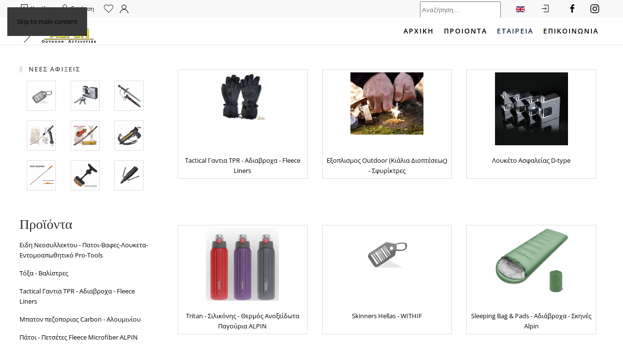

--- FILE ---
content_type: text/html; charset=utf-8
request_url: https://www.alpin.com.gr/el/shop
body_size: 17321
content:
<!DOCTYPE html>
<html lang="el-gr" dir="ltr">
    <head>
        <meta name="viewport" content="width=device-width, initial-scale=1">
        <link rel="icon" href="/images/favicon.png" sizes="any">
                <link rel="apple-touch-icon" href="/images/apple-touch-icon.png">
        <meta charset="utf-8">
	<meta name="robots" content="max-snippet:-1, max-image-preview:large, max-video-preview:-1">
	<meta name="description" content="ALPIN σουγιάδες μαχαιρια λουκετα φακοι">
	<meta name="generator" content="Joomla! - Open Source Content Management">
	<title>Αξιόπιστα προϊόντα ποιότητας Alpin Outdoor Co - Προιόντα</title>
	<link href="https://www.alpin.com.gr/en/hikashop-menu-for-categories-listing/category/189-" rel="canonical">
	<link href="https://www.alpin.com.gr/el/shop" rel="alternate" hreflang="el">
	<link href="https://www.alpin.com.gr/en/shop" rel="alternate" hreflang="en">
<link href="/media/vendor/joomla-custom-elements/css/joomla-alert.min.css?0.4.1" rel="stylesheet">
	<link href="/media/vendor/fontawesome-free/css/fontawesome.min.css?6.7.2" rel="stylesheet">
	<link href="/media/system/css/joomla-fontawesome.min.css?4.5.21" rel="preload" as="style" onload="this.onload=null;this.rel='stylesheet'">
	<link href="/templates/yootheme_krionas/css/theme.12.css?1751892218" rel="stylesheet">
	<link href="/templates/yootheme_krionas/css/custom.css?4.5.21" rel="stylesheet">
	<link href="/media/com_hikashop/css/hikashop.css?v=600" rel="stylesheet">
	<link href="/media/com_hikashop/css/frontend_default.css?t=1751959346" rel="stylesheet">
	<link href="/media/com_convertforms/css/convertforms.css?a51d00" rel="stylesheet">
	<link href="/media/mod_falang/css/template.css?a51d00" rel="stylesheet">
	<link href="/media/com_hikashop/css/notify-metro.css?v=600" rel="stylesheet">
	<style>
#hikashop_category_information_menu_541 div.hikashop_subcontainer,
#hikashop_category_information_menu_541 .hikashop_rtop *,#hikashop_category_information_menu_541 .hikashop_rbottom * { background:#ffffff; }
#hikashop_category_information_menu_541 div.hikashop_subcontainer,
#hikashop_category_information_menu_541 div.hikashop_subcontainer span,
#hikashop_category_information_menu_541 div.hikashop_container { text-align:center; }
#hikashop_category_information_menu_541 div.hikashop_container { margin:10px 10px; }</style>
	<style>
#hikashop_category_information_menu_541 .hikashop_category_image {
	height: 150px;
	text-align: center;
	clear: both;
}</style>
	<style>
#hikashop_category_information_module_ div.hikashop_subcontainer,
#hikashop_category_information_module_ .hikashop_rtop *,#hikashop_category_information_module_ .hikashop_rbottom * { background:#ffffff; }
#hikashop_category_information_module_ div.hikashop_subcontainer,
#hikashop_category_information_module_ div.hikashop_subcontainer span,
#hikashop_category_information_module_ div.hikashop_container { text-align:center; }
#hikashop_category_information_module_ div.hikashop_container { margin:10px 10px; }</style>
	<style>
#hikashop_category_information_module_206 div.hikashop_subcontainer,
#hikashop_category_information_module_206 .hikashop_rtop *,#hikashop_category_information_module_206 .hikashop_rbottom * { background:#ffffff; }
#hikashop_category_information_module_206 div.hikashop_subcontainer,
#hikashop_category_information_module_206 div.hikashop_subcontainer span,
#hikashop_category_information_module_206 div.hikashop_container { text-align:center; }
#hikashop_category_information_module_206 div.hikashop_container { margin:10px 10px; }</style>
	<style>
#hikashop_category_information_module_206 .hikashop_product_image { height:50px; }
#hikashop_category_information_module_206 .hikashop_product_image_subdiv { width:50px; }</style>
	<style>#cf_5 .cf-control-group[data-key="2"] {
                --button-border-radius: 3px;
--button-padding: 13px 20px;
--button-color: #ffffff;
--button-font-size: 14px;
--button-background-color: #000000;

            }
        </style>
	<style>.convertforms {
                --color-primary: #4285F4;
--color-success: #0F9D58;
--color-danger: #d73e31;
--color-warning: #F4B400;
--color-default: #444;
--color-grey: #ccc;

            }
        </style>
	<style>#cf_5 {
                --background-color: rgba(255, 255, 255, 0);
--border-radius: 0px;
--control-gap: 10px;
--label-color: #333333;
--label-size: 16px;
--label-weight: 400;
--input-color: #888888;
--input-placeholder-color: #88888870;
--input-text-align: left;
--input-background-color: #ffffff;
--input-border-color: #cccccc;
--input-border-radius: 3px;
--input-size: 13px;
--input-padding: 4px 12px;

            }
        </style>
	<style>.cf-field-hp {
				display: none;
				position: absolute;
				left: -9000px;
			}.convertforms .cf-content-wrap, .convertforms .cf-form-wrap {
    padding: 0;
}

.cf-control-group {
    margin: -5px 0;
}

.convertforms .cf-input {
    height: auto !important;
}</style>
	<style>
#hikashop_category_information_module_192 div.hikashop_subcontainer,
#hikashop_category_information_module_192 .hikashop_rtop *,#hikashop_category_information_module_192 .hikashop_rbottom * { background:#ffffff; }
#hikashop_category_information_module_192 div.hikashop_subcontainer,
#hikashop_category_information_module_192 div.hikashop_subcontainer span,
#hikashop_category_information_module_192 div.hikashop_container { text-align:center; }
#hikashop_category_information_module_192 div.hikashop_container { margin:10px 10px; }</style>
<script src="/media/vendor/jquery/js/jquery.min.js?3.7.1"></script>
	<script src="/media/legacy/js/jquery-noconflict.min.js?504da4"></script>
	<script type="application/json" class="joomla-script-options new">{"com_convertforms":{"baseURL":"\/el\/component\/convertforms","debug":false,"forward_context":{"request":{"view":"category","task":"listing","option":"com_hikashop","layout":"listing","id":null}}},"joomla.jtext":{"COM_CONVERTFORMS_INVALID_RESPONSE":"COM_CONVERTFORMS_INVALID_RESPONSE","COM_CONVERTFORMS_INVALID_TASK":"COM_CONVERTFORMS_INVALID_TASK","COM_CONVERTFORMS_RECAPTCHA_NOT_LOADED":"Σφάλμα: Το Google reCAPTCHA script δε φορτώθηκε. Σιγουρευτείτε οτι ο πλοηγός δεν το αποτρέπει ή επικοινωνήστε με το διαχειριστή της ιστισελίδας.","ERROR":"Σφάλμα","MESSAGE":"Μήνυμα","NOTICE":"Ειδοποίηση","WARNING":"Προειδοποίηση","JCLOSE":"Κλείσιμο","JOK":"ΟK","JOPEN":"Ανοιχτό"},"system.paths":{"root":"","rootFull":"https:\/\/www.alpin.com.gr\/","base":"","baseFull":"https:\/\/www.alpin.com.gr\/"},"csrf.token":"65d5b03671dab1b6713df32b5455425d","system.keepalive":{"interval":3600000,"uri":"\/el\/component\/ajax\/?format=json"}}</script>
	<script src="/media/system/js/core.min.js?2cb912"></script>
	<script src="/media/system/js/keepalive.min.js?08e025" type="module"></script>
	<script src="/media/system/js/messages.min.js?9a4811" type="module"></script>
	<script src="/templates/yootheme/vendor/assets/uikit/dist/js/uikit.min.js?4.5.21"></script>
	<script src="/templates/yootheme/vendor/assets/uikit/dist/js/uikit-icons-fuse.min.js?4.5.21"></script>
	<script src="/templates/yootheme/js/theme.js?4.5.21"></script>
	<script src="/media/com_hikashop/js/hikashop.js?v=600"></script>
	<script src="/media/com_convertforms/js/site.js?a51d00"></script>
	<script src="/media/plg_captcha_recaptcha/js/recaptcha.min.js?a51d00"></script>
	<script src="https://www.google.com/recaptcha/api.js?onload=JoomlainitReCaptcha2&amp;render=explicit&amp;hl=el-GR"></script>
	<script src="/media/com_convertforms/js/recaptcha_v2_checkbox.js?a51d00"></script>
	<script src="/media/com_hikashop/js/notify.min.js?v=600"></script>
	<script src="/plugins/hikashop/cartnotify/media/notify.js"></script>
	<script>window.yootheme ||= {}; var $theme = yootheme.theme = {"i18n":{"close":{"label":"Close"},"totop":{"label":"Back to top"},"marker":{"label":"Open"},"navbarToggleIcon":{"label":"Open Menu"},"paginationPrevious":{"label":"Previous page"},"paginationNext":{"label":"Next Page"},"searchIcon":{"toggle":"Open Search","submit":"Submit Search"},"slider":{"next":"Next slide","previous":"Previous slide","slideX":"Slide %s","slideLabel":"%s of %s"},"slideshow":{"next":"Next slide","previous":"Previous slide","slideX":"Slide %s","slideLabel":"%s of %s"},"lightboxPanel":{"next":"Next slide","previous":"Previous slide","slideLabel":"%s of %s","close":"Close"}}};</script>
	<script>
if(!window.localPage) window.localPage = {};
window.localPage.cartRedirect = function(cid,pid,resp){window.location="/el/shop/checkout";};
window.localPage.wishlistRedirect = function(cid,pid,resp){window.location="/el/component/hikashop/product/listing";};
</script>
	<script>
jQuery.notify.defaults({"arrowShow":false,"globalPosition":"top right","elementPosition":"top right","clickToHide":true,"autoHideDelay":5000,"autoHide":true});
window.cartNotifyParams = {"reference":"global","img_url":"\/media\/com_hikashop\/images\/icons\/icon-32-newproduct.png","redirect_url":"","redirect_delay":4000,"hide_delay":5000,"title":"Product added to the cart","text":"\u03a0\u03c1\u03bf\u03c3\u03c4\u03ad\u03b8\u03b7\u03ba\u03b5 \u03c3\u03c4\u03bf \u03ba\u03b1\u03bb\u03ac\u03b8\u03b9","wishlist_title":"Product added to the wishlist","wishlist_text":"\u03a4\u03bf \u03c0\u03c1\u03bf\u03ca\u03cc\u03bd \u03c0\u03c1\u03bf\u03c3\u03c4\u03ad\u03b8\u03b7\u03ba\u03b5 \u03bc\u03b5 \u03b5\u03c0\u03b9\u03c4\u03c5\u03c7\u03af\u03b1 \u03c3\u03c4\u03b7 \u03bb\u03af\u03c3\u03c4\u03b1 \u03b5\u03c0\u03b9\u03b8\u03c5\u03bc\u03b9\u03ce\u03bd","list_title":"Products added to the cart","list_text":"Products successfully added to the cart","list_wishlist_title":"Products added to the wishlist","list_wishlist_text":"Products successfully added to the wishlist","err_title":"Product not added to the cart","err_text":"Product not added to the cart","err_wishlist_title":"Product not added to the wishlist","err_wishlist_text":"Product not added to the wishlist"};
</script>
	<script>jQuery(function($) {  
      $('.uk-navbar-dropdown-nav').attr('uk-nav','multiple: true').addClass('uk-nav-parent-icon');  
  }); 

jQuery(function($) {  
      $('#module-227 > ul').attr('uk-nav','multiple: true').addClass('uk-nav-parent-icon');  
  });</script>
	<link href="https://www.alpin.com.gr/el/shop" rel="alternate" hreflang="x-default" />
	<!-- Start: Google Structured Data -->
			
<script type="application/ld+json" data-type="gsd">
{
    "@context": "https://schema.org",
    "@type": "BreadcrumbList",
    "itemListElement": [
        {
            "@type": "ListItem",
            "position": 1,
            "name": "Αρχική",
            "item": "https://www.alpin.com.gr/el"
        },
        {
            "@type": "ListItem",
            "position": 2,
            "name": "Προιoντα",
            "item": "https://www.alpin.com.gr/el/shop"
        }
    ]
}
</script>
			<!-- End: Google Structured Data -->

                <!-- Global site tag (gtag.js) - Google Analytics -->
<script async src="https://www.googletagmanager.com/gtag/js?id=UA-151876184-1"></script>
<script>
  window.dataLayer = window.dataLayer || [];
  function gtag(){dataLayer.push(arguments);}
  gtag('js', new Date());

  gtag('config', 'UA-151876184-1');
</script>
<script type="text/javascript">
    (function(c,l,a,r,i,t,y){
        c[a]=c[a]||function(){(c[a].q=c[a].q||[]).push(arguments)};
        t=l.createElement(r);t.async=1;t.src="https://www.clarity.ms/tag/"+i;
        y=l.getElementsByTagName(r)[0];y.parentNode.insertBefore(t,y);
    })(window, document, "clarity", "script", "57wfk85zdl");
</script>
<!-- Global site tag (gtag.js) - Google Analytics -->
<script async src="https://www.googletagmanager.com/gtag/js?id=G-BGK3R88DPH"></script>
<script>
  window.dataLayer = window.dataLayer || [];
  function gtag(){dataLayer.push(arguments);}
  gtag('js', new Date());

  gtag('config', 'G-BGK3R88DPH');
</script>
    </head>
    <body class="">

        <div class="uk-hidden-visually uk-notification uk-notification-top-left uk-width-auto">
            <div class="uk-notification-message">
                <a href="#tm-main">Skip to main content</a>
            </div>
        </div>

        
        
        <div class="tm-page">

                        


<header class="tm-header-mobile uk-hidden@m">


        <div uk-sticky show-on-up animation="uk-animation-slide-top" cls-active="uk-navbar-sticky" sel-target=".uk-navbar-container">
    
        <div class="uk-navbar-container">

            <div class="uk-container uk-container-expand uk-padding-remove-left">
                <nav class="uk-navbar" uk-navbar="{&quot;align&quot;:&quot;left&quot;,&quot;container&quot;:&quot;.tm-header-mobile &gt; [uk-sticky]&quot;,&quot;boundary&quot;:&quot;.tm-header-mobile .uk-navbar-container&quot;}">

                                        <div class="uk-navbar-left ">

                                                    <a href="https://www.alpin.com.gr/el/" aria-label="Back to home" class="uk-logo uk-navbar-item uk-padding-remove-left">
    <picture>
<source type="image/webp" srcset="/templates/yootheme/cache/58/logo-kriona1-58278cb9.webp 166w" sizes="(min-width: 166px) 166px">
<img alt="Alpin Outdoor Activities" loading="eager" src="/templates/yootheme/cache/69/logo-kriona1-699d7e96.png" width="166" height="56">
</picture></a>
                        
                        
                        
                    </div>
                    
                    
                                        <div class="uk-navbar-right">

                                                    
<div class="uk-navbar-item" id="module-201">

    
    
<div class="uk-margin-remove-last-child custom" ><div><a href="/el/σύνδεση" target="_self" class="uk-icon-button" title="Σύνδεση" uk-icon="icon: user"></a> &nbsp;<a href="/el/καλάθι-m" target="_self" class="uk-icon-button" title="Καλάθι" uk-icon="icon: cart"></a></div></div>

</div>

<div class="uk-navbar-item" id="module-242">

    
    


<div class="mod-languages ">

    


<ul class="lang-inline">
    
        
                
        
    
        
                    <li class="" dir="ltr">
                                    <a href="/en/shop">
                                                    <img title="English (UK)" src="/media/mod_falang/images/en.gif" alt="English (UK)">                                                                    </a>
                            </li>
                
        
    </ul>

</div>

</div>

                        
                                                    <a uk-toggle href="#tm-dialog-mobile" class="uk-navbar-toggle">

        
        <div uk-navbar-toggle-icon></div>

        
    </a>
                        
                    </div>
                    
                </nav>
            </div>

        </div>

        </div>
    



    
        <div id="tm-dialog-mobile" class="uk-modal uk-modal-full" uk-modal>
        <div class="uk-modal-dialog uk-flex">

                        <button class="uk-modal-close-full uk-close-large" type="button" uk-close uk-toggle="cls: uk-modal-close-full uk-close-large uk-modal-close-default; mode: media; media: @s"></button>
            
            <div class="uk-modal-body uk-padding-large uk-margin-auto uk-flex uk-flex-column uk-box-sizing-content uk-width-auto@s" uk-height-viewport uk-toggle="{&quot;cls&quot;:&quot;uk-padding-large&quot;,&quot;mode&quot;:&quot;media&quot;,&quot;media&quot;:&quot;@s&quot;}">

                                <div class="uk-margin-auto-bottom">
                    
<div class="uk-grid uk-child-width-1-1" uk-grid>    <div>
<div class="uk-panel search" id="module-233">

    
    <div class="hikashop_filter_module search">
<div id="hikashop_filter_main_div_module_233" class="hikashop_filter_main_div hikashop_filter_main_div_module_233 filter_refresh_div"  data-refresh-class="hikashop_checkout_loading" data-refresh-url="https://www.alpin.com.gr/index.php?option=com_hikashop&ctrl=product&task=filter&tmpl=raw&filter=1&module_id=&cid=189&from_option=com_hikashop&from_ctrl=category&from_task=listing&from_itemid=541">
	<div class="hikashop_checkout_loading_elem"></div>
	<div class="hikashop_checkout_loading_spinner"></div>

		<form action="/el/αποτελέσματα-αναζήτησης/product/listing" method="post" name="hikashop_filter_form_module_233"  enctype="multipart/form-data">
		<div class="hikashop_filter_main hikashop_filter_main__4" style="min-height:30px; float:left; width:99%;" >
			<div class="hikashop_filter__4"><span id="filter_values_container__4_module_233" class="filter_values_container"><input class="form-control" name="filter__4" data-old="" onchange="if(this.value != this.getAttribute('data-old')) { document.forms['hikashop_filter_form_module_233'].submit(); }" placeholder="Αναζήτηση..." type="text" id="filter_text__4" value=""></span></div>		</div>
						<input type="hidden" name="return_url" value="/el/αποτελέσματα-αναζήτησης/product/listing"/>
			<input type="hidden" name="filtered" id="hikashop_filtered_module_233" value="1" />
			<input type="hidden" name="reseted" id="hikashop_reseted_module_233" value="0" />
		</form>
	<div style="clear:both"></div>
</div><div style="clear:both;"></div>
</div>

</div>
</div>    <div>
<div class="uk-panel" id="module-274">

    
    
<ul class="uk-nav uk-nav-default" uk-scrollspy-nav="closest: li; scroll: true;">
    
	<li class="item-1057"><a href="/el/">Αρχική</a></li>
	<li class="item-541 uk-active uk-parent"><a href="/el/shop">Προιoντα</a>
	<ul class="uk-nav-sub">

		<li class="item-881 uk-parent"><a href="#">Ειδη Νεοσυλλεκτου - Πατοι-Βαφες-Λουκετα-Εντομοαπωθητικό  Pro-Tools</a>
		<ul>

			<li class="item-802"><a href="/el/shop/protools-antikounoupiko/στρατιωτικοί-πάτοι">Στρατιωτικοί Πάτοι - Βερνίκι - Αδιαβροχοποίηση</a></li>
			<li class="item-891"><a href="/el/shop/protools-antikounoupiko/master-key-λουκετα-3-με-1">Master Key Λουκετα 3 με 1 </a></li>
			<li class="item-892"><a href="/el/shop/protools-antikounoupiko/shoecream-socks-waterproof">Εντομοαπωθητικό Pro-Tools - Πανάκια Θερμότητας</a></li>
			<li class="item-893"><a href="/el/shop/protools-antikounoupiko/sleepingbagalpin">Κάλτσες - Θερμοεσωρουχα - Sleeping bags</a></li></ul></li>
		<li class="item-548 uk-parent"><a href="#">Τόξα - Βαλίστρες</a>
		<ul>

			<li class="item-792"><a href="/el/shop/toksa-valistres/βαλίστρες">Βαλλίστρες - Σφεντόνες</a></li>
			<li class="item-793"><a href="/el/shop/toksa-valistres/βέλη-και-άλλα">Βέλη και άλλα</a></li>
			<li class="item-794"><a href="/el/shop/toksa-valistres/τόξα">Τόξα</a></li></ul></li>
		<li class="item-1239"><a href="/el/shop/2022-04-03-21-01-46">Tactical Γαντια ΤPR - Αδιαβροχα - Fleece Liners</a></li>
		<li class="item-1237"><a href="/el/shop/μπατον-πεζοποριας-carbon-αλουμινίου">Μπατον πεζοποριας Carbon - Αλουμινίου</a></li>
		<li class="item-896"><a href="/el/shop/pockeknivespsarras">Πάτοι  - Πετσέτες Fleece Microfiber ALPIN</a></li>
		<li class="item-895 uk-parent"><a href="#">Εξοπλισμος Outdoor (Κιάλια Διοπτέσεως) - Σφυρίκτρες</a>
		<ul>

			<li class="item-1485"><a href="/el/shop/dog-whistles/σφυρίκτρες">Σφυρίκτρες</a></li>
			<li class="item-1531"><a href="/el/shop/dog-whistles/outdoor">Outdoor</a></li>
			<li class="item-1676"><a href="/el/shop/dog-whistles/outdoor-τρόμπες-αέρα">Outdoor Τρόμπες αέρα</a></li></ul></li>
		<li class="item-898"><a href="/el/shop/waterbottle">Tritan - Σιλικόνης - Θερμός Ανοξείδωτα Παγούρια ALPIN</a></li>
		<li class="item-897"><a href="/el/shop/sleepingbagalpin"> Sleeping Bag &amp; Pads - Αδιάβροχα - Σκηνές Alpin</a></li>
		<li class="item-1238"><a href="/el/shop/θερμοεσωρουχα-coolmax-καλτσες-ελληνικης-κατασκευης">Θερμοεσωρουχα - Coolmax καλτσες Ελληνικης κατασκευης</a></li>
		<li class="item-811 uk-parent"><a href="#">Φακοί ALPIN</a>
		<ul>

			<li class="item-816"><a href="/el/shop/fakoi-alpin/επαναφορτιζόμενοι-φακοί-alpin">Φακοί Led ALPIN Επαναφορτιζόμενοι και Συμβατικοί</a></li>
			<li class="item-817"><a href="/el/shop/fakoi-alpin/φακοί-καταδύσεως">Φακοί Kαταδύσεως &amp; Camping ALPIN</a></li>
			<li class="item-815"><a href="/el/shop/fakoi-alpin/φακοί-led-alpin">Παρελκόμενα Φακών</a></li>
			<li class="item-1230"><a href="/el/shop/fakoi-alpin/φακοι-εργασιας-εργοταξιου">Φακοι Εργασιας / Εργοταξιου</a></li>
			<li class="item-1231"><a href="/el/shop/fakoi-alpin/φακοι-μπρελοκ-μικροι">Φακοι Μπρελοκ - Μικροι</a></li>
			<li class="item-1232"><a href="/el/shop/fakoi-alpin/φακοι-κεφαλης">Φακοι Κεφαλης</a></li></ul></li>
		<li class="item-705 uk-parent"><a href="#">Κανονάκια Confetti PartySmile</a>
		<ul>

			<li class="item-821"><a href="/el/shop/kanonakia-confetti/ηλεκτρονικά">Ηλεκτρονικά PartySmile</a></li>
			<li class="item-822"><a href="/el/shop/kanonakia-confetti/χειροκίνητα">Χειροκίνητα PartySmile</a></li>
			<li class="item-823"><a href="/el/shop/kanonakia-confetti/χαρτί">Χαρτί - ponpon - μπαλακια</a></li></ul></li>
		<li class="item-1299 uk-parent"><a href="#">Σουγιάδες - Εργαλεία Επιβίωσης</a>
		<ul>

			<li class="item-819"><a href="/el/shop/σουγιάδες-εργαλεία-επιβίωσης/andre-verdier-100-france">Andre Verdier 100% France</a></li>
			<li class="item-824 uk-parent"><a href="/el/shop/σουγιάδες-εργαλεία-επιβίωσης/σουγιάδες-μαχαίρια-nieto">Miguel Nieto Σουγιάδες</a>
			<ul>

				<li class="item-1733"><a href="/el/shop/σουγιάδες-εργαλεία-επιβίωσης/σουγιάδες-μαχαίρια-nieto/nieto-premium">Nieto Premium</a></li></ul></li>
			<li class="item-546 uk-parent"><a href="#">Σουγιάδες - Μαχαίρια -  Πυξίδες Alpin</a>
			<ul>

				<li class="item-780"><a href="/el/shop/σουγιάδες-εργαλεία-επιβίωσης/sougiades-maxairia-alpin/πυξίδες-εξαρτήματα-θήκες">Πυξίδες - Εξαρτήματα - Θήκες</a></li>
				<li class="item-781"><a href="/el/shop/σουγιάδες-εργαλεία-επιβίωσης/sougiades-maxairia-alpin/πολυεργαλεία-πτυοσκάπανο-τσεκούρι">Πολυεργαλεία - Πτυοσκάπανο - Τσεκούρι</a></li>
				<li class="item-782"><a href="/el/shop/σουγιάδες-εργαλεία-επιβίωσης/sougiades-maxairia-alpin/μαχαίρια">Μαχαίρια Στοχου - Survival </a></li>
				<li class="item-785"><a href="/el/shop/σουγιάδες-εργαλεία-επιβίωσης/sougiades-maxairia-alpin/χειροπέδες-γκλόπς">Tactical Equipment - Γκλοπς</a></li>
				<li class="item-783"><a href="/el/shop/σουγιάδες-εργαλεία-επιβίωσης/sougiades-maxairia-alpin/σουγιάδες">Ξύλινοι - Κυνηγίου - Butterfly Series</a></li></ul></li>
			<li class="item-801"><a href="/el/shop/σουγιάδες-εργαλεία-επιβίωσης/λουκέτα-ανοξείδωτα-pro-tools">Λουκέτα Ανοξείδωτα &amp; Ασφαλείας D-type Pro-Tools</a></li>
			<li class="item-799"><a href="/el/shop/σουγιάδες-εργαλεία-επιβίωσης/λουκέτα-μπρούτζινα-σιδερένια">Λουκέτα Μπρούτζινα - Σιδερένια</a></li></ul></li>
		<li class="item-804 uk-parent"><a href="#">Ψαλίδια RazorEdge</a>
		<ul>

			<li class="item-806"><a href="/el/shop/psalidia-razoredge/mixanes-pinela">Μηχανες Ξυρισματος - Πινελα Ξυρισματος - Ονυχοκοπτες</a></li>
			<li class="item-808"><a href="/el/shop/psalidia-razoredge/psalidia-xeria">Ψαλίδια περιποίησης χεριών - RazorEdge</a></li>
			<li class="item-809"><a href="/el/shop/psalidia-razoredge/ψαλίδια-κουρέματος-razoredge">Ψαλίδια κουρέματος - RazorEdge</a></li>
			<li class="item-810"><a href="/el/shop/psalidia-razoredge/ψαλίδια-υφάσματος-razoredge">Ψαλίδια υφάσματος - RazorEdge</a></li></ul></li>
		<li class="item-545 uk-parent"><a href="#">Διακοσμητικά Σπαθιά - Ασπίδες </a>
		<ul>

			<li class="item-775"><a href="/el/shop/spathia-aspides/διακοσμητικά-μαχαίρια">Διακοσμητικά Μαχαίρια</a></li>
			<li class="item-776"><a href="/el/shop/spathia-aspides/γιαπονέζικα-σπαθιά">Γιαπονέζικα Σπαθιά</a></li>
			<li class="item-777"><a href="/el/shop/spathia-aspides/aσπίδες">Aσπίδες</a></li>
			<li class="item-778"><a href="/el/shop/spathia-aspides/ξύλινα-σταντ">Ξύλινα Σταντ</a></li></ul></li>
		<li class="item-1735"><a href="/el/shop/skinners-hellas-withif">Skinners Hellas - WITHIF</a></li></ul></li>
	<li class="item-1132 uk-parent"><a href="#">Εταιρεία</a>
	<ul class="uk-nav-sub">

		<li class="item-279"><a href="/el/εταιρεία/profile">Εταιρεία</a></li>
		<li class="item-1131"><a href="/el/εταιρεία/συχνές-ερωτήσεις">Συχνές ερωτήσεις</a></li></ul></li>
	<li class="item-1058"><a href="/el/επικοινωνία">Επικοινωνία</a></li></ul>

</div>
</div></div>
                </div>
                
                
            </div>

        </div>
    </div>
    
    

</header>


<div class="tm-toolbar tm-toolbar-default uk-visible@m">
    <div class="uk-container uk-flex uk-flex-middle">

                <div>
            <div class="uk-grid-medium uk-child-width-auto uk-flex-middle" uk-grid="margin: uk-margin-small-top">

                                <div>
<div class="uk-panel" id="module-209">

    
    
<div class="uk-margin-remove-last-child custom" ><div>

<a href="/el/catalogoi" target="_self"><span uk-icon="icon: file-pdf"></span> Κατάλογοι</a> 

<a href="/el/εγγύηση" target="_self"><span uk-icon="icon: lock"></span> Εγγύηση</a></div></div>

</div>
</div><div>
<div class="uk-panel" id="module-229">

    
    
<div class="uk-margin-remove-last-child custom" ><a href="/el/wishlist" target="_self" uk-icon="icon: heart"></a>
&nbsp;&nbsp;
<a href="/control-panel" target="_self"> <span uk-icon="icon: user"></span></a></div>

</div>
</div>
                
                
            </div>
        </div>
        
                <div class="uk-margin-auto-left">
            <div class="uk-grid-medium uk-child-width-auto uk-flex-middle" uk-grid="margin: uk-margin-small-top">
                <div>
<div class="uk-panel" id="module-192">

    
    <div class="hikashop_wishlist_module " id="hikashop_wishlist_module">
<script type="text/javascript">
window.Oby.registerAjax("wishlist.updated", function(params) {
	var o = window.Oby, el = document.getElementById('hikashop_cart_192');
	if(!el) return;
	if(params && params.resp && params.resp.module == 192) return;
	if(params && params.type && params.type != 'wishlist') return;
	o.addClass(el, "hikashop_checkout_loading");
	window.hikashop.xRequest("/el/shop/product/cart/module_id-192/module_type-wishlist?tmpl=component", {update:false, mode:'POST', data:'return_url=aHR0cHM6Ly93d3cuYWxwaW4uY29tLmdyL2VsL3Nob3A%3D'}, function(xhr){
		o.removeClass(el, "hikashop_checkout_loading");
		var cartDropdown = document.querySelector('#hikashop_cart_192 .hikashop_cart_dropdown_content');
		if(cartDropdown) {
			var dropdownType = 'click';
			var dropdownLink = document.querySelector('#hikashop_cart_192 .hikashop_small_cart_checkout_link');
			if(dropdownLink) {
				var hover = dropdownLink.getAttribute('onmousehover');
				if(hover) {
					dropdownType = 'hover';
				}
			}
			window.hikashop.updateElem(el, xhr.responseText, true);
			if(cartDropdown.toggleOpen) {
				cartDropdown = document.querySelector('#hikashop_cart_192 .hikashop_cart_dropdown_content');
				window.hikashop.toggleOverlayBlock(cartDropdown, dropdownType);
			}
		} else {
			window.hikashop.updateElem(el, xhr.responseText, true);
		}
	});
});
</script>
<div id="hikashop_cart_192" class="hikashop_cart hika_j4">
	<div class="hikashop_checkout_loading_elem"></div>
	<div class="hikashop_checkout_loading_spinner small_spinner small_cart"></div>
</div>
<div class="clear_both"></div></div>

</div>
</div><div>
<div class="uk-panel search" id="module-231">

    
    <div class="hikashop_filter_module search">
<div id="hikashop_filter_main_div_module_231" class="hikashop_filter_main_div hikashop_filter_main_div_module_231 filter_refresh_div"  data-refresh-class="hikashop_checkout_loading" data-refresh-url="https://www.alpin.com.gr/index.php?option=com_hikashop&ctrl=product&task=filter&tmpl=raw&filter=1&module_id=&cid=189&from_option=com_hikashop&from_ctrl=category&from_task=listing&from_itemid=541">
	<div class="hikashop_checkout_loading_elem"></div>
	<div class="hikashop_checkout_loading_spinner"></div>

		<form action="/el/αποτελέσματα-αναζήτησης/product/listing" method="post" name="hikashop_filter_form_module_231"  enctype="multipart/form-data">
		<div class="hikashop_filter_main hikashop_filter_main__1" style="min-height:20px; float:left; width:99%;" >
			<div class="hikashop_filter__1"><span id="filter_values_container__1_module_231" class="filter_values_container"><input class="form-control" name="filter__1" data-old="" onchange="if(this.value != this.getAttribute('data-old')) { document.forms['hikashop_filter_form_module_231'].submit(); }" placeholder="Αναζήτηση..." type="text" id="filter_text__1" value=""></span></div>		</div>
						<input type="hidden" name="return_url" value="/el/αποτελέσματα-αναζήτησης/product/listing"/>
			<input type="hidden" name="filtered" id="hikashop_filtered_module_231" value="1" />
			<input type="hidden" name="reseted" id="hikashop_reseted_module_231" value="0" />
		</form>
	<div style="clear:both"></div>
</div><div style="clear:both;"></div>
</div>

</div>
</div><div>
<div class="uk-panel" id="module-241">

    
    


<div class="mod-languages ">

    


<ul class="lang-inline">
    
        
                
        
    
        
                    <li class="" dir="ltr">
                                    <a href="/en/shop">
                                                    <img title="English (UK)" src="/media/mod_falang/images/en.gif" alt="English (UK)">                                                                    </a>
                            </li>
                
        
    </ul>

</div>

</div>
</div><div>
<div class="uk-panel" id="module-198">

    
    
<div class="uk-margin-remove-last-child custom" ><div><a class="uk-icon-button" title="Σύνδεση" href="/el/σύνδεση" target="_self" uk-icon="icon: sign-in"></a></div></div>

</div>
</div><div>
<div class="uk-panel" id="module-tm-3">

    
    <ul class="uk-grid uk-flex-inline uk-flex-middle uk-flex-nowrap uk-grid-small">                    <li><a href="https://www.facebook.com/Alpin-Outdoor-Co-106971047332345/?eid=ARAiYNUW_hHSr7qiAksgd2J8GZTaPAwRPcSbnNEdgOVqdPiSysOOIYA5YN82r1jUDb67DmxSTWS5ktq_" class="uk-preserve-width uk-icon-button" rel="noreferrer" target="_blank"><span uk-icon="icon: facebook;"></span></a></li>
                    <li><a href="https://www.instagram.com/alpinoutdoorco/" class="uk-preserve-width uk-icon-button" rel="noreferrer" target="_blank"><span uk-icon="icon: instagram;"></span></a></li>
            </ul>
</div>
</div>
            </div>
        </div>
        
    </div>
</div>

<header class="tm-header uk-visible@m">



        <div uk-sticky media="@m" cls-active="uk-navbar-sticky" sel-target=".uk-navbar-container">
    
        <div class="uk-navbar-container">

            <div class="uk-container">
                <nav class="uk-navbar" uk-navbar="{&quot;align&quot;:&quot;left&quot;,&quot;container&quot;:&quot;.tm-header &gt; [uk-sticky]&quot;,&quot;boundary&quot;:&quot;.tm-header .uk-navbar-container&quot;}">

                                        <div class="uk-navbar-left ">

                                                    <a href="https://www.alpin.com.gr/el/" aria-label="Back to home" class="uk-logo uk-navbar-item">
    <picture>
<source type="image/webp" srcset="/templates/yootheme/cache/58/logo-kriona1-58278cb9.webp 166w" sizes="(min-width: 166px) 166px">
<img alt="Alpin Outdoor Activities" loading="eager" src="/templates/yootheme/cache/69/logo-kriona1-699d7e96.png" width="166" height="56">
</picture></a>
                        
                        
                        
                    </div>
                    
                    
                                        <div class="uk-navbar-right">

                                                    
<ul class="uk-navbar-nav" uk-scrollspy-nav="closest: li; scroll: true; target: &gt; * &gt; a[href];">
    
	<li class="item-1057"><a href="/el/">Αρχική</a></li>
	<li class="item-541 uk-active uk-parent"><a href="/el/shop">Προιoντα</a>
	<div class="uk-drop uk-navbar-dropdown uk-navbar-dropdown-width-3"><div class="uk-drop-grid uk-child-width-1-3" uk-grid><div><ul class="uk-nav uk-navbar-dropdown-nav">

		<li class="item-881 uk-parent"><a href="#" uk-scroll>Ειδη Νεοσυλλεκτου - Πατοι-Βαφες-Λουκετα-Εντομοαπωθητικό  Pro-Tools</a>
		<ul class="uk-nav-sub">

			<li class="item-802"><a href="/el/shop/protools-antikounoupiko/στρατιωτικοί-πάτοι">Στρατιωτικοί Πάτοι - Βερνίκι - Αδιαβροχοποίηση</a></li>
			<li class="item-891"><a href="/el/shop/protools-antikounoupiko/master-key-λουκετα-3-με-1">Master Key Λουκετα 3 με 1 </a></li>
			<li class="item-892"><a href="/el/shop/protools-antikounoupiko/shoecream-socks-waterproof">Εντομοαπωθητικό Pro-Tools - Πανάκια Θερμότητας</a></li>
			<li class="item-893"><a href="/el/shop/protools-antikounoupiko/sleepingbagalpin">Κάλτσες - Θερμοεσωρουχα - Sleeping bags</a></li></ul></li>
		<li class="item-548 uk-parent"><a href="#" uk-scroll>Τόξα - Βαλίστρες</a>
		<ul class="uk-nav-sub">

			<li class="item-792"><a href="/el/shop/toksa-valistres/βαλίστρες">Βαλλίστρες - Σφεντόνες</a></li>
			<li class="item-793"><a href="/el/shop/toksa-valistres/βέλη-και-άλλα">Βέλη και άλλα</a></li>
			<li class="item-794"><a href="/el/shop/toksa-valistres/τόξα">Τόξα</a></li></ul></li>
		<li class="item-1239"><a href="/el/shop/2022-04-03-21-01-46">Tactical Γαντια ΤPR - Αδιαβροχα - Fleece Liners</a></li>
		<li class="item-1237"><a href="/el/shop/μπατον-πεζοποριας-carbon-αλουμινίου">Μπατον πεζοποριας Carbon - Αλουμινίου</a></li>
		<li class="item-896"><a href="/el/shop/pockeknivespsarras">Πάτοι  - Πετσέτες Fleece Microfiber ALPIN</a></li></ul></div><div><ul class="uk-nav uk-navbar-dropdown-nav">

		<li class="item-895 uk-parent"><a href="#" uk-scroll>Εξοπλισμος Outdoor (Κιάλια Διοπτέσεως) - Σφυρίκτρες</a>
		<ul class="uk-nav-sub">

			<li class="item-1485"><a href="/el/shop/dog-whistles/σφυρίκτρες">Σφυρίκτρες</a></li>
			<li class="item-1531"><a href="/el/shop/dog-whistles/outdoor">Outdoor</a></li>
			<li class="item-1676"><a href="/el/shop/dog-whistles/outdoor-τρόμπες-αέρα">Outdoor Τρόμπες αέρα</a></li></ul></li>
		<li class="item-898"><a href="/el/shop/waterbottle">Tritan - Σιλικόνης - Θερμός Ανοξείδωτα Παγούρια ALPIN</a></li>
		<li class="item-897"><a href="/el/shop/sleepingbagalpin"> Sleeping Bag &amp; Pads - Αδιάβροχα - Σκηνές Alpin</a></li>
		<li class="item-1238"><a href="/el/shop/θερμοεσωρουχα-coolmax-καλτσες-ελληνικης-κατασκευης">Θερμοεσωρουχα - Coolmax καλτσες Ελληνικης κατασκευης</a></li>
		<li class="item-811 uk-parent"><a href="#" uk-scroll>Φακοί ALPIN</a>
		<ul class="uk-nav-sub">

			<li class="item-816"><a href="/el/shop/fakoi-alpin/επαναφορτιζόμενοι-φακοί-alpin">Φακοί Led ALPIN Επαναφορτιζόμενοι και Συμβατικοί</a></li>
			<li class="item-817"><a href="/el/shop/fakoi-alpin/φακοί-καταδύσεως">Φακοί Kαταδύσεως &amp; Camping ALPIN</a></li>
			<li class="item-815"><a href="/el/shop/fakoi-alpin/φακοί-led-alpin">Παρελκόμενα Φακών</a></li>
			<li class="item-1230"><a href="/el/shop/fakoi-alpin/φακοι-εργασιας-εργοταξιου">Φακοι Εργασιας / Εργοταξιου</a></li>
			<li class="item-1231"><a href="/el/shop/fakoi-alpin/φακοι-μπρελοκ-μικροι">Φακοι Μπρελοκ - Μικροι</a></li>
			<li class="item-1232"><a href="/el/shop/fakoi-alpin/φακοι-κεφαλης">Φακοι Κεφαλης</a></li></ul></li></ul></div><div><ul class="uk-nav uk-navbar-dropdown-nav">

		<li class="item-705 uk-parent"><a href="#" uk-scroll>Κανονάκια Confetti PartySmile</a>
		<ul class="uk-nav-sub">

			<li class="item-821"><a href="/el/shop/kanonakia-confetti/ηλεκτρονικά">Ηλεκτρονικά PartySmile</a></li>
			<li class="item-822"><a href="/el/shop/kanonakia-confetti/χειροκίνητα">Χειροκίνητα PartySmile</a></li>
			<li class="item-823"><a href="/el/shop/kanonakia-confetti/χαρτί">Χαρτί - ponpon - μπαλακια</a></li></ul></li>
		<li class="item-1299 uk-parent"><a href="#" uk-scroll>Σουγιάδες - Εργαλεία Επιβίωσης</a>
		<ul class="uk-nav-sub">

			<li class="item-819"><a href="/el/shop/σουγιάδες-εργαλεία-επιβίωσης/andre-verdier-100-france">Andre Verdier 100% France</a></li>
			<li class="item-824 uk-parent"><a href="/el/shop/σουγιάδες-εργαλεία-επιβίωσης/σουγιάδες-μαχαίρια-nieto">Miguel Nieto Σουγιάδες</a>
			<ul>

				<li class="item-1733"><a href="/el/shop/σουγιάδες-εργαλεία-επιβίωσης/σουγιάδες-μαχαίρια-nieto/nieto-premium">Nieto Premium</a></li></ul></li>
			<li class="item-546 uk-parent"><a href="#" uk-scroll>Σουγιάδες - Μαχαίρια -  Πυξίδες Alpin</a>
			<ul>

				<li class="item-780"><a href="/el/shop/σουγιάδες-εργαλεία-επιβίωσης/sougiades-maxairia-alpin/πυξίδες-εξαρτήματα-θήκες">Πυξίδες - Εξαρτήματα - Θήκες</a></li>
				<li class="item-781"><a href="/el/shop/σουγιάδες-εργαλεία-επιβίωσης/sougiades-maxairia-alpin/πολυεργαλεία-πτυοσκάπανο-τσεκούρι">Πολυεργαλεία - Πτυοσκάπανο - Τσεκούρι</a></li>
				<li class="item-782"><a href="/el/shop/σουγιάδες-εργαλεία-επιβίωσης/sougiades-maxairia-alpin/μαχαίρια">Μαχαίρια Στοχου - Survival </a></li>
				<li class="item-785"><a href="/el/shop/σουγιάδες-εργαλεία-επιβίωσης/sougiades-maxairia-alpin/χειροπέδες-γκλόπς">Tactical Equipment - Γκλοπς</a></li>
				<li class="item-783"><a href="/el/shop/σουγιάδες-εργαλεία-επιβίωσης/sougiades-maxairia-alpin/σουγιάδες">Ξύλινοι - Κυνηγίου - Butterfly Series</a></li></ul></li>
			<li class="item-801"><a href="/el/shop/σουγιάδες-εργαλεία-επιβίωσης/λουκέτα-ανοξείδωτα-pro-tools">Λουκέτα Ανοξείδωτα &amp; Ασφαλείας D-type Pro-Tools</a></li>
			<li class="item-799"><a href="/el/shop/σουγιάδες-εργαλεία-επιβίωσης/λουκέτα-μπρούτζινα-σιδερένια">Λουκέτα Μπρούτζινα - Σιδερένια</a></li></ul></li>
		<li class="item-804 uk-parent"><a href="#" uk-scroll>Ψαλίδια RazorEdge</a>
		<ul class="uk-nav-sub">

			<li class="item-806"><a href="/el/shop/psalidia-razoredge/mixanes-pinela">Μηχανες Ξυρισματος - Πινελα Ξυρισματος - Ονυχοκοπτες</a></li>
			<li class="item-808"><a href="/el/shop/psalidia-razoredge/psalidia-xeria">Ψαλίδια περιποίησης χεριών - RazorEdge</a></li>
			<li class="item-809"><a href="/el/shop/psalidia-razoredge/ψαλίδια-κουρέματος-razoredge">Ψαλίδια κουρέματος - RazorEdge</a></li>
			<li class="item-810"><a href="/el/shop/psalidia-razoredge/ψαλίδια-υφάσματος-razoredge">Ψαλίδια υφάσματος - RazorEdge</a></li></ul></li>
		<li class="item-545 uk-parent"><a href="#" uk-scroll>Διακοσμητικά Σπαθιά - Ασπίδες </a>
		<ul class="uk-nav-sub">

			<li class="item-775"><a href="/el/shop/spathia-aspides/διακοσμητικά-μαχαίρια">Διακοσμητικά Μαχαίρια</a></li>
			<li class="item-776"><a href="/el/shop/spathia-aspides/γιαπονέζικα-σπαθιά">Γιαπονέζικα Σπαθιά</a></li>
			<li class="item-777"><a href="/el/shop/spathia-aspides/aσπίδες">Aσπίδες</a></li>
			<li class="item-778"><a href="/el/shop/spathia-aspides/ξύλινα-σταντ">Ξύλινα Σταντ</a></li></ul></li>
		<li class="item-1735"><a href="/el/shop/skinners-hellas-withif">Skinners Hellas - WITHIF</a></li></ul></div></div></div></li>
	<li class="item-1132 uk-parent"><a href="#">Εταιρεία</a>
	<div class="uk-drop uk-navbar-dropdown"><div><ul class="uk-nav uk-navbar-dropdown-nav">

		<li class="item-279"><a href="/el/εταιρεία/profile">Εταιρεία</a></li>
		<li class="item-1131"><a href="/el/εταιρεία/συχνές-ερωτήσεις">Συχνές ερωτήσεις</a></li></ul></div></div></li>
	<li class="item-1058"><a href="/el/επικοινωνία">Επικοινωνία</a></li></ul>

                        
                                                    
                        
                    </div>
                    
                </nav>
            </div>

        </div>

        </div>
    







</header>

            
            

            <main id="tm-main"  class="tm-main uk-section uk-section-default" uk-height-viewport="expand: true">

                                <div class="uk-container">

                    
                    <div class="uk-grid" uk-grid>
                        <div class="uk-width-expand@m">

                    
                            
                
                <div id="system-message-container" aria-live="polite"></div>

                <div id="hikashop_category_information_menu_541" class="hikashop_category_information hikashop_categories_listing_main hikashop_category_listing_142">
		<div class="hikashop_subcategories_listing">	<div class="hikashop_subcategories" data-consistencyheight=".hikashop_subcontainer">
	<div class="hk-row-fluid">			<div class="hkc-md-4 hikashop_category hikashop_category_column_1 hikashop_category_row_1">
				<div class="hikashop_container  ">
					<div class="hikashop_subcontainer hikashop_subcontainer_border">
<!-- IMAGE -->
<div class="hikashop_category_image">
	<a href="/el/shop/2022-04-03-21-01-46" title="Tactical Γαντια ΤPR - Αδιαβροχα - Fleece Liners">
		<img class="hikashop_product_listing_image" title="" alt="s630" src="/images/com_hikashop/upload/s630.jpeg"/>	</a>
</div>
<!-- EO IMAGE -->
<br/>
<!-- NAME -->
<span class="hikashop_category_name">
	<a href="/el/shop/2022-04-03-21-01-46">
		Tactical Γαντια ΤPR - Αδιαβροχα - Fleece Liners	</a>
</span>
<!-- EO NAME -->
					</div>
				</div>
			</div>
			<div class="hkc-md-4 hikashop_category hikashop_category_column_2 hikashop_category_row_1">
				<div class="hikashop_container  ">
					<div class="hikashop_subcontainer hikashop_subcontainer_border">
<!-- IMAGE -->
<div class="hikashop_category_image">
	<a href="/el/shop/category/εξοπλισμός-outdoor-σουγιάδες" title="Εξοπλισμος Outdoor (Κιάλια Διοπτέσεως) - Σφυρίκτρες">
		<img class="hikashop_product_listing_image" title="" alt="ag1893" src="/images/com_hikashop/upload/thumbnails/150x150/ag1893.jpg"/>	</a>
</div>
<!-- EO IMAGE -->
<br/>
<!-- NAME -->
<span class="hikashop_category_name">
	<a href="/el/shop/category/εξοπλισμός-outdoor-σουγιάδες">
		Εξοπλισμος Outdoor (Κιάλια Διοπτέσεως) - Σφυρίκτρες	</a>
</span>
<!-- EO NAME -->
					</div>
				</div>
			</div>
			<div class="hkc-md-4 hikashop_category hikashop_category_column_3 hikashop_category_row_1">
				<div class="hikashop_container  ">
					<div class="hikashop_subcontainer hikashop_subcontainer_border">
<!-- IMAGE -->
<div class="hikashop_category_image">
	<a href="/el/shop/category/λουκέτο-ασφαλείας-d-type" title="Λουκέτο Ασφαλείας D-type">
		<img class="hikashop_product_listing_image" title="" alt="1a15abc057961dd3a9d2514b8e1ce18d" src="/images/com_hikashop/upload/thumbnails/150x150/1a15abc057961dd3a9d2514b8e1ce18d.jpg"/>	</a>
</div>
<!-- EO IMAGE -->
<br/>
<!-- NAME -->
<span class="hikashop_category_name">
	<a href="/el/shop/category/λουκέτο-ασφαλείας-d-type">
		Λουκέτο Ασφαλείας D-type	</a>
</span>
<!-- EO NAME -->
					</div>
				</div>
			</div>
			<div class="hkc-md-4 hikashop_category hikashop_category_column_1 hikashop_category_row_2">
				<div class="hikashop_container  ">
					<div class="hikashop_subcontainer hikashop_subcontainer_border">
<!-- IMAGE -->
<div class="hikashop_category_image">
	<a href="/el/shop/waterbottle" title="Tritan - Σιλικόνης - Θερμός Ανοξείδωτα Παγούρια ALPIN">
		<img class="hikashop_product_listing_image" title="" alt="fj450pu_copy" src="/images/com_hikashop/upload/thumbnails/150x150/fj450pu_copy.jpg"/>	</a>
</div>
<!-- EO IMAGE -->
<br/>
<!-- NAME -->
<span class="hikashop_category_name">
	<a href="/el/shop/waterbottle">
		Tritan - Σιλικόνης - Θερμός Ανοξείδωτα Παγούρια ALPIN	</a>
</span>
<!-- EO NAME -->
					</div>
				</div>
			</div>
			<div class="hkc-md-4 hikashop_category hikashop_category_column_2 hikashop_category_row_2">
				<div class="hikashop_container  ">
					<div class="hikashop_subcontainer hikashop_subcontainer_border">
<!-- IMAGE -->
<div class="hikashop_category_image">
	<a href="/el/shop/skinners-hellas-withif" title="Skinners Hellas - WITHIF">
		<img class="hikashop_product_listing_image" title="" alt="Ειδη Νεοσυλλεκτου - Πατοι-Βαφες-Λουκετα-Εντομοαπωθητικό  Pro-Tools" src="/media/com_hikashop/images/barcode.png"/>	</a>
</div>
<!-- EO IMAGE -->
<br/>
<!-- NAME -->
<span class="hikashop_category_name">
	<a href="/el/shop/skinners-hellas-withif">
		Skinners Hellas - WITHIF	</a>
</span>
<!-- EO NAME -->
					</div>
				</div>
			</div>
			<div class="hkc-md-4 hikashop_category hikashop_category_column_3 hikashop_category_row_2">
				<div class="hikashop_container  ">
					<div class="hikashop_subcontainer hikashop_subcontainer_border">
<!-- IMAGE -->
<div class="hikashop_category_image">
	<a href="/el/shop/sleepingbagalpin" title=" Sleeping Bag &amp; Pads - Αδιάβροχα - Σκηνές Alpin">
		<img class="hikashop_product_listing_image" title="" alt="51whmibe2vl" src="/images/com_hikashop/upload/thumbnails/150x150/51whmibe2vl.jpg"/>	</a>
</div>
<!-- EO IMAGE -->
<br/>
<!-- NAME -->
<span class="hikashop_category_name">
	<a href="/el/shop/sleepingbagalpin">
		 Sleeping Bag & Pads - Αδιάβροχα - Σκηνές Alpin	</a>
</span>
<!-- EO NAME -->
					</div>
				</div>
			</div>
			<div class="hkc-md-4 hikashop_category hikashop_category_column_1 hikashop_category_row_3">
				<div class="hikashop_container  ">
					<div class="hikashop_subcontainer hikashop_subcontainer_border">
<!-- IMAGE -->
<div class="hikashop_category_image">
	<a href="/el/shop/μπατον-πεζοποριας-carbon-αλουμινίου" title="Μπατον πεζοποριας Carbon - Αλουμινίου">
		<img class="hikashop_product_listing_image" title="" alt="100961_copy" src="/images/com_hikashop/upload/thumbnails/150x150/100961_copy.jpg"/>	</a>
</div>
<!-- EO IMAGE -->
<br/>
<!-- NAME -->
<span class="hikashop_category_name">
	<a href="/el/shop/μπατον-πεζοποριας-carbon-αλουμινίου">
		Μπατον πεζοποριας Carbon - Αλουμινίου	</a>
</span>
<!-- EO NAME -->
					</div>
				</div>
			</div>
			<div class="hkc-md-4 hikashop_category hikashop_category_column_2 hikashop_category_row_3">
				<div class="hikashop_container  ">
					<div class="hikashop_subcontainer hikashop_subcontainer_border">
<!-- IMAGE -->
<div class="hikashop_category_image">
	<a href="/el/shop/pockeknivespsarras" title="Πάτοι  - Πετσέτες Fleece Microfiber ALPIN">
		<img class="hikashop_product_listing_image" title="" alt="feet-with-flower" src="/images/com_hikashop/upload/thumbnails/150x150/feet-with-flower.jpg"/>	</a>
</div>
<!-- EO IMAGE -->
<br/>
<!-- NAME -->
<span class="hikashop_category_name">
	<a href="/el/shop/pockeknivespsarras">
		Πάτοι  - Πετσέτες Fleece Microfiber ALPIN	</a>
</span>
<!-- EO NAME -->
					</div>
				</div>
			</div>
			<div class="hkc-md-4 hikashop_category hikashop_category_column_3 hikashop_category_row_3">
				<div class="hikashop_container  ">
					<div class="hikashop_subcontainer hikashop_subcontainer_border">
<!-- IMAGE -->
<div class="hikashop_category_image">
	<a href="/el/shop/category/τοξα-βαλλιστρες" title="Τόξα - Βαλλίστρες">
		<img class="hikashop_product_listing_image" title="" alt="p60b" src="/images/com_hikashop/upload/thumbnails/150x150/p60b.jpg"/>	</a>
</div>
<!-- EO IMAGE -->
<br/>
<!-- NAME -->
<span class="hikashop_category_name">
	<a href="/el/shop/category/τοξα-βαλλιστρες">
		Τόξα - Βαλλίστρες	</a>
</span>
<!-- EO NAME -->
					</div>
				</div>
			</div>
			<div class="hkc-md-4 hikashop_category hikashop_category_column_1 hikashop_category_row_4">
				<div class="hikashop_container  ">
					<div class="hikashop_subcontainer hikashop_subcontainer_border">
<!-- IMAGE -->
<div class="hikashop_category_image">
	<a href="/el/shop/θερμοεσωρουχα-coolmax-καλτσες-ελληνικης-κατασκευης" title="Θερμοεσωρουχα - Coolmax καλτσες Ελληνικης κατασκευης">
		<img class="hikashop_product_listing_image" title="" alt="152_copy_170095505" src="/images/com_hikashop/upload/thumbnails/150x150/152_copy_170095505.jpg"/>	</a>
</div>
<!-- EO IMAGE -->
<br/>
<!-- NAME -->
<span class="hikashop_category_name">
	<a href="/el/shop/θερμοεσωρουχα-coolmax-καλτσες-ελληνικης-κατασκευης">
		Θερμοεσωρουχα - Coolmax καλτσες Ελληνικης κατασκευης	</a>
</span>
<!-- EO NAME -->
					</div>
				</div>
			</div>
			<div class="hkc-md-4 hikashop_category hikashop_category_column_2 hikashop_category_row_4">
				<div class="hikashop_container  ">
					<div class="hikashop_subcontainer hikashop_subcontainer_border">
<!-- IMAGE -->
<div class="hikashop_category_image">
	<a href="/el/shop/category/φακοι-alpin" title="Φακοί ALPIN">
		<img class="hikashop_product_listing_image" title="" alt="alpin_yellow_rec" src="/images/com_hikashop/upload/thumbnails/150x150/alpin_yellow_rec.jpg"/>	</a>
</div>
<!-- EO IMAGE -->
<br/>
<!-- NAME -->
<span class="hikashop_category_name">
	<a href="/el/shop/category/φακοι-alpin">
		Φακοί ALPIN	</a>
</span>
<!-- EO NAME -->
					</div>
				</div>
			</div>
			<div class="hkc-md-4 hikashop_category hikashop_category_column_3 hikashop_category_row_4">
				<div class="hikashop_container  ">
					<div class="hikashop_subcontainer hikashop_subcontainer_border">
<!-- IMAGE -->
<div class="hikashop_category_image">
	<a href="/el/shop/category/κανονακια-confetti-party-smile" title="Κανονάκια Confetti party smile">
		<img class="hikashop_product_listing_image" title="" alt="depositphotos_215672170-stock-illustration-ancient-red-cannon-shots-confetti" src="/images/com_hikashop/upload/thumbnails/150x150/depositphotos_215672170-stock-illustration-ancient-red-cannon-shots-confetti.jpg"/>	</a>
</div>
<!-- EO IMAGE -->
<br/>
<!-- NAME -->
<span class="hikashop_category_name">
	<a href="/el/shop/category/κανονακια-confetti-party-smile">
		Κανονάκια Confetti party smile	</a>
</span>
<!-- EO NAME -->
					</div>
				</div>
			</div>
			<div class="hkc-md-4 hikashop_category hikashop_category_column_1 hikashop_category_row_5">
				<div class="hikashop_container  ">
					<div class="hikashop_subcontainer hikashop_subcontainer_border">
<!-- IMAGE -->
<div class="hikashop_category_image">
	<a href="/el/shop/category/σπαθια-ασπιδες" title="Σπαθιά - Ασπίδες">
		<img class="hikashop_product_listing_image" title="" alt="499-4991143_round-sword-and-shield-cartoon-sword-and-shield" src="/images/com_hikashop/upload/thumbnails/150x150/499-4991143_round-sword-and-shield-cartoon-sword-and-shield.png"/>	</a>
</div>
<!-- EO IMAGE -->
<br/>
<!-- NAME -->
<span class="hikashop_category_name">
	<a href="/el/shop/category/σπαθια-ασπιδες">
		Σπαθιά - Ασπίδες	</a>
</span>
<!-- EO NAME -->
					</div>
				</div>
			</div>
			<div class="hkc-md-4 hikashop_category hikashop_category_column_2 hikashop_category_row_5">
				<div class="hikashop_container  ">
					<div class="hikashop_subcontainer hikashop_subcontainer_border">
<!-- IMAGE -->
<div class="hikashop_category_image">
	<a href="/el/shop/category/ψαλιδια-razoredge" title="Ψαλίδια RazorEdge">
		<img class="hikashop_product_listing_image" title="" alt="89-896268_hairdresser-scissors-free-download-best-x-stylized-hair" src="/images/com_hikashop/upload/thumbnails/150x150/89-896268_hairdresser-scissors-free-download-best-x-stylized-hair.png"/>	</a>
</div>
<!-- EO IMAGE -->
<br/>
<!-- NAME -->
<span class="hikashop_category_name">
	<a href="/el/shop/category/ψαλιδια-razoredge">
		Ψαλίδια RazorEdge	</a>
</span>
<!-- EO NAME -->
					</div>
				</div>
			</div>
			<div class="hkc-md-4 hikashop_category hikashop_category_column_3 hikashop_category_row_5">
				<div class="hikashop_container  ">
					<div class="hikashop_subcontainer hikashop_subcontainer_border">
<!-- IMAGE -->
<div class="hikashop_category_image">
	<a href="/el/shop/category/σουγιάδες-εργαλεία-επιβίωσης" title="Σουγιάδες - Εργαλεία Επιβίωσης ">
		<img class="hikashop_product_listing_image" title="" alt="15940_2" src="/images/com_hikashop/upload/thumbnails/150x150/15940_2.jpg"/>	</a>
</div>
<!-- EO IMAGE -->
<br/>
<!-- NAME -->
<span class="hikashop_category_name">
	<a href="/el/shop/category/σουγιάδες-εργαλεία-επιβίωσης">
		Σουγιάδες - Εργαλεία Επιβίωσης 	</a>
</span>
<!-- EO NAME -->
					</div>
				</div>
			</div>
			<div class="hkc-md-4 hikashop_category hikashop_category_column_1 hikashop_category_row_6">
				<div class="hikashop_container  ">
					<div class="hikashop_subcontainer hikashop_subcontainer_border">
<!-- IMAGE -->
<div class="hikashop_category_image">
	<a href="/el/shop/category/ειδη-νεοσυλλεκτου-πατοι-βερνικι" title="Ειδη Νεοσυλλεκτου - Πατοι-Βαφες-Λουκετα-Εντομοαπωθητικό  Pro-Tools">
		<img class="hikashop_product_listing_image" title="" alt="military3_2084888278" src="/images/com_hikashop/upload/thumbnails/150x150/military3_2084888278.jpg"/>	</a>
</div>
<!-- EO IMAGE -->
<br/>
<!-- NAME -->
<span class="hikashop_category_name">
	<a href="/el/shop/category/ειδη-νεοσυλλεκτου-πατοι-βερνικι">
		Ειδη Νεοσυλλεκτου - Πατοι-Βαφες-Λουκετα-Εντομοαπωθητικό  Pro-Tools	</a>
</span>
<!-- EO NAME -->
					</div>
				</div>
			</div>
</div><div style="clear:both"></div>
	</div>
	</div><div class="hikashop_submodules" style="clear:both"><script type="text/javascript">
<!--
var compare_list = {length: 0};
function setToCompareList(product_id,name,elem) {
	var compareBtn = document.getElementById('hikashop_compare_button');
	if(compare_list[product_id]) {
		var old = compare_list[product_id];
		compare_list[product_id] = null;
		compare_list.length--;
		if( elem == null ) elem = old.elem;
		var nn = elem.nodeName.toLowerCase();
		if( nn == 'a' ) {
			elem.innerHTML = "Σύγκριση προϊόντος";
		} else if( nn == 'input' ) {
			if(elem.type.toLowerCase()=='submit')
				elem.value = "Σύγκριση προϊόντος";
			else
				elem.checked = false;
		}
	} else {
		if(compare_list.length < 3 ) {
			compare_list[product_id] = {name: name, elem: elem};
			compare_list.length++;
			var nn = elem.nodeName.toLowerCase();
			if( nn == 'a' ) {
				elem.innerHTML = "Διαγραφή απο σύγκριση";
			} else if( nn == 'input' ) {
				if(elem.type.toLowerCase()=='submit')
					elem.value = "Διαγραφή απο σύγκριση";
				else
					elem.checked = true;
			}
		} else {
			alert("Η λίστα σύγκρισης γέμισε");
			elem.checked = false;
		}
	}
	compareBtn.style.display = (compare_list.length == 0) ? 'none' : '';
	return false;
}
function compareProducts() {
	var url = '';
	for(var k in compare_list) {
		if(!compare_list.hasOwnProperty(k))
			continue;
		if( url != '' ) url += '&';
		url += 'cid[]=' + k;
	}
	window.location = "/el/shop/product/compare?" + url;
	return false;
}
window.hikashop.ready(function(){
try{
	document.querySelectorAll('input.hikashop_compare_checkbox').forEach(function(el){
		el.checked = false;
	});
}catch(e){}
});
window.Oby.registerAjax('compare.updated', function(evt){
	var d = document, w = window, o = w.Oby,
		btn = d.getElementById('hikashop_compare_button');
	if(!btn) return;
	btn.style.display = (evt.size == 0) ? 'none': '';
	if(evt.added && (evt.size == 0 || evt.size < 3))
		return true;
	if(!evt.added && evt.size >= 3)
		return true;
	var elems = d.querySelectorAll('[data-addToCompare]'), v = null;
	if(!elems) return true;
	elems.forEach(function(e){
		if(!evt.added) {
			e.removeAttribute('disabled');
			o.removeClass(e,'disabled');
			return;
		}
		v = e.getAttribute('data-addToCompare');
		if(evt.list.hasOwnProperty(v))
			return;
		e.setAttribute('disabled', 'disabled');
		o.addClass(e,'disabled');
	});
	return true;
});
//-->
</script>
<!-- TOP EXTRA DATA -->
<!-- EO TOP EXTRA DATA -->
	<div id="hikashop_category_information_module_" class="hikashop_category_information hikashop_products_listing_main hikashop_product_listing_189 hika_j4 filter_refresh_div" data-refresh-class="hikashop_checkout_loading" data-refresh-url="https://www.alpin.com.gr/el/shop?tmpl=raw&filter=1" data-use-url="1">
		<div class="hikashop_checkout_loading_elem"></div>
		<div class="hikashop_checkout_loading_spinner"></div>
<!-- BOTTOM EXTRA DATA -->
<!-- EO BOTTOM EXTRA DATA -->
	</div>
</div>	</div>
<!--  HikaShop Component powered by http://www.hikashop.com -->
		<!-- version Business : 6.0.0 [2507051022] -->

                
                                                </div>

                        
<aside id="tm-sidebar" class="tm-sidebar uk-width-1-4@m uk-flex-first@m">
    
<div class="uk-grid uk-child-width-1-1" uk-grid>    <div class="uk-visible@l">
<div class="uk-panel uk-visible@l uk-text-left" id="module-206">

    
        <h3 class="uk-h5 uk-heading-bullet">

                Νέες αφίξεις        
        </h3>

    
    <div id="hikashop_module_206" class="hikashop_module ">
<div id="hikashop_category_information_module_206" class="hikashop_category_information hikashop_products_listing_main hikashop_product_listing_189 hika_j4" >
<!-- CATEGORY TITLE -->
<!-- EO CATEGORY TITLE -->
<!-- CATEGORY DESCRIPTION -->
<!-- EO CATEGORY DESCRIPTION -->
<!-- CATEGORY FIELDS -->
<!-- CATEGORY FIELDS -->
<!-- MIDDLE EXTRA DATA -->
<!-- EO MIDDLE EXTRA DATA -->
	<div class="hikashop_products_listing">
<div id="hikashop_products_switcher_hikashop_category_information_module_206" class="hikashop_products " data-consistencyheight=".hikashop_subcontainer" itemscope="" itemtype="https://schema.org/itemListElement">
<div class="hk-row-fluid">		<div class="hkc-md-4 hikashop_product hikashop_product_column_1 hikashop_product_row_1"
			itemprop="itemList" itemscope="" itemtype="http://schema.org/ItemList">
			<div class="hikashop_container ">
				<div class="hikashop_subcontainer hikashop_subcontainer_border ">
<div class="hikashop_listing_img hikashop_product_of_category_160" id="div_hikashop_category_information_module_206_2433">
	<meta itemprop="name" content="CARBON ARROW 5mm BLACK 31&#039;&#039; / 4&#039;&#039; VANES 2 YELLOW 1 RED"/>
<!-- PRODUCT IMAGE -->
	<div class="hikashop_product_image">
		<div class="hikashop_product_image_subdiv">
		<a href="/el/shop/toksa-valistres/βέλη-και-άλλα/product/carbon-arrow-5mm-black-31-4-vanes-2-yellow-1-red" class=" ">
		<img class="hikashop_product_listing_image" title="CARBON ARROW 5mm BLACK 31&#039;&#039; / 4&#039;&#039; VANES 2 YELLOW 1 RED" alt="CARBON ARROW 5mm BLACK 31&#039;&#039; / 4&#039;&#039; VANES 2 YELLOW 1 RED" src="/images/com_hikashop/upload/thumbnails/50x50/barcode.png"/>		</a>
			<meta itemprop="image" content="/images/com_hikashop/upload/thumbnails/50x50/barcode.png"/>
			<meta itemprop="url" content="/el/shop/toksa-valistres/βέλη-και-άλλα/product/carbon-arrow-5mm-black-31-4-vanes-2-yellow-1-red">
		</div>
	</div>
<!-- EO PRODUCT IMAGE -->

<!-- PRODUCT PRICE -->
<!-- EO PRODUCT PRICE -->

<!-- PRODUCT CUSTOM FIELDS -->
<!-- EO PRODUCT CUSTOM FIELDS -->

<!-- PRODUCT VOTE -->
<!-- EO PRODUCT VOTE -->

<!-- ADD TO CART BUTTON AREA -->
<!-- EO ADD TO CART BUTTON AREA -->

<!-- COMPARISON AREA -->
<!-- EO COMPARISON AREA -->

<!-- CONTACT US AREA -->

<!-- EO CONTACT US AREA -->

<!-- PRODUCT DETAILS BUTTON AREA -->

<!-- EO PRODUCT DETAILS BUTTON AREA -->
</div>
				</div>
			</div>
		</div>
		<div class="hkc-md-4 hikashop_product hikashop_product_column_2 hikashop_product_row_1"
			itemprop="itemList" itemscope="" itemtype="http://schema.org/ItemList">
			<div class="hikashop_container ">
				<div class="hikashop_subcontainer hikashop_subcontainer_border ">
<div class="hikashop_listing_img hikashop_product_of_category_166" id="div_hikashop_category_information_module_206_580">
	<meta itemprop="name" content="Λουκετο D-type 80mm"/>
<!-- PRODUCT IMAGE -->
	<div class="hikashop_product_image">
		<div class="hikashop_product_image_subdiv">
		<a href="/el/hikashop-menu-for-categories-listing/product/p75α-armored-steel-cover-padlock-pro-tools" class=" ">
		<img class="hikashop_product_listing_image" title="Λουκετο D-type 80mm" alt="90a 2061172631" src="/images/com_hikashop/upload/thumbnails/50x50/90a_2061172631.jpg"/>		</a>
			<meta itemprop="image" content="/images/com_hikashop/upload/thumbnails/50x50/90a_2061172631.jpg"/>
			<meta itemprop="url" content="/el/hikashop-menu-for-categories-listing/product/p75α-armored-steel-cover-padlock-pro-tools">
		</div>
	</div>
<!-- EO PRODUCT IMAGE -->

<!-- PRODUCT PRICE -->
<!-- EO PRODUCT PRICE -->

<!-- PRODUCT CUSTOM FIELDS -->
<!-- EO PRODUCT CUSTOM FIELDS -->

<!-- PRODUCT VOTE -->
<!-- EO PRODUCT VOTE -->

<!-- ADD TO CART BUTTON AREA -->
<!-- EO ADD TO CART BUTTON AREA -->

<!-- COMPARISON AREA -->
<!-- EO COMPARISON AREA -->

<!-- CONTACT US AREA -->

<!-- EO CONTACT US AREA -->

<!-- PRODUCT DETAILS BUTTON AREA -->

<!-- EO PRODUCT DETAILS BUTTON AREA -->
</div>
				</div>
			</div>
		</div>
		<div class="hkc-md-4 hikashop_product hikashop_product_column_3 hikashop_product_row_1"
			itemprop="itemList" itemscope="" itemtype="http://schema.org/ItemList">
			<div class="hikashop_container ">
				<div class="hikashop_subcontainer hikashop_subcontainer_border ">
<div class="hikashop_listing_img hikashop_product_of_category_145" id="div_hikashop_category_information_module_206_494">
	<meta itemprop="name" content="10184 Σπαθί Διακοσμητικό"/>
<!-- PRODUCT IMAGE -->
	<div class="hikashop_product_image">
		<div class="hikashop_product_image_subdiv">
		<a href="/el/shop/spathia-aspides/διακοσμητικά-μαχαίρια/product/p10184" class=" ">
		<img class="hikashop_product_listing_image" title="10184 Σπαθί Διακοσμητικό" alt="10184" src="/images/com_hikashop/upload/thumbnails/50x50/10184.jpg"/>		</a>
			<meta itemprop="image" content="/images/com_hikashop/upload/thumbnails/50x50/10184.jpg"/>
			<meta itemprop="url" content="/el/shop/spathia-aspides/διακοσμητικά-μαχαίρια/product/p10184">
		</div>
	</div>
<!-- EO PRODUCT IMAGE -->

<!-- PRODUCT PRICE -->
<!-- EO PRODUCT PRICE -->

<!-- PRODUCT CUSTOM FIELDS -->
<!-- EO PRODUCT CUSTOM FIELDS -->

<!-- PRODUCT VOTE -->
<!-- EO PRODUCT VOTE -->

<!-- ADD TO CART BUTTON AREA -->
<!-- EO ADD TO CART BUTTON AREA -->

<!-- COMPARISON AREA -->
<!-- EO COMPARISON AREA -->

<!-- CONTACT US AREA -->

<!-- EO CONTACT US AREA -->

<!-- PRODUCT DETAILS BUTTON AREA -->

<!-- EO PRODUCT DETAILS BUTTON AREA -->
</div>
				</div>
			</div>
		</div>
		<div class="hkc-md-4 hikashop_product hikashop_product_column_1 hikashop_product_row_2"
			itemprop="itemList" itemscope="" itemtype="http://schema.org/ItemList">
			<div class="hikashop_container ">
				<div class="hikashop_subcontainer hikashop_subcontainer_border ">
<div class="hikashop_listing_img hikashop_product_of_category_146" id="div_hikashop_category_information_module_206_510">
	<meta itemprop="name" content="BS013836 Σπαθί Samurai"/>
<!-- PRODUCT IMAGE -->
	<div class="hikashop_product_image">
		<div class="hikashop_product_image_subdiv">
		<a href="/el/shop/spathia-aspides/γιαπονέζικα-σπαθιά/product/p13836" class=" ">
		<img class="hikashop_product_listing_image" title="BS013836 Σπαθί Samurai" alt="13836 1936521214" src="/images/com_hikashop/upload/thumbnails/50x50/13836_1936521214.jpg"/>		</a>
			<meta itemprop="image" content="/images/com_hikashop/upload/thumbnails/50x50/13836_1936521214.jpg"/>
			<meta itemprop="url" content="/el/shop/spathia-aspides/γιαπονέζικα-σπαθιά/product/p13836">
		</div>
	</div>
<!-- EO PRODUCT IMAGE -->

<!-- PRODUCT PRICE -->
<!-- EO PRODUCT PRICE -->

<!-- PRODUCT CUSTOM FIELDS -->
<!-- EO PRODUCT CUSTOM FIELDS -->

<!-- PRODUCT VOTE -->
<!-- EO PRODUCT VOTE -->

<!-- ADD TO CART BUTTON AREA -->
<!-- EO ADD TO CART BUTTON AREA -->

<!-- COMPARISON AREA -->
<!-- EO COMPARISON AREA -->

<!-- CONTACT US AREA -->

<!-- EO CONTACT US AREA -->

<!-- PRODUCT DETAILS BUTTON AREA -->

<!-- EO PRODUCT DETAILS BUTTON AREA -->
</div>
				</div>
			</div>
		</div>
		<div class="hkc-md-4 hikashop_product hikashop_product_column_2 hikashop_product_row_2"
			itemprop="itemList" itemscope="" itemtype="http://schema.org/ItemList">
			<div class="hikashop_container ">
				<div class="hikashop_subcontainer hikashop_subcontainer_border ">
<div class="hikashop_listing_img hikashop_product_of_category_146" id="div_hikashop_category_information_module_206_630">
	<meta itemprop="name" content="Σπαθι Samurai κοκκινο με Θηκη"/>
<!-- PRODUCT IMAGE -->
	<div class="hikashop_product_image">
		<div class="hikashop_product_image_subdiv">
		<a href="/el/shop/spathia-aspides/γιαπονέζικα-σπαθιά/product/p11658-σπαθί-samurai" class=" ">
		<img class="hikashop_product_listing_image" title="Σπαθι Samurai κοκκινο με Θηκη" alt="11658" src="/images/com_hikashop/upload/thumbnails/50x50/11658.jpg"/>		</a>
			<meta itemprop="image" content="/images/com_hikashop/upload/thumbnails/50x50/11658.jpg"/>
			<meta itemprop="url" content="/el/shop/spathia-aspides/γιαπονέζικα-σπαθιά/product/p11658-σπαθί-samurai">
		</div>
	</div>
<!-- EO PRODUCT IMAGE -->

<!-- PRODUCT PRICE -->
<!-- EO PRODUCT PRICE -->

<!-- PRODUCT CUSTOM FIELDS -->
<!-- EO PRODUCT CUSTOM FIELDS -->

<!-- PRODUCT VOTE -->
<!-- EO PRODUCT VOTE -->

<!-- ADD TO CART BUTTON AREA -->
<!-- EO ADD TO CART BUTTON AREA -->

<!-- COMPARISON AREA -->
<!-- EO COMPARISON AREA -->

<!-- CONTACT US AREA -->

<!-- EO CONTACT US AREA -->

<!-- PRODUCT DETAILS BUTTON AREA -->

<!-- EO PRODUCT DETAILS BUTTON AREA -->
</div>
				</div>
			</div>
		</div>
		<div class="hkc-md-4 hikashop_product hikashop_product_column_3 hikashop_product_row_2"
			itemprop="itemList" itemscope="" itemtype="http://schema.org/ItemList">
			<div class="hikashop_container ">
				<div class="hikashop_subcontainer hikashop_subcontainer_border ">
<div class="hikashop_listing_img hikashop_product_of_category_159" id="div_hikashop_category_information_module_206_677">
	<meta itemprop="name" content="3Α Pistol Crossbow"/>
<!-- PRODUCT IMAGE -->
	<div class="hikashop_product_image">
		<div class="hikashop_product_image_subdiv">
		<a href="/el/shop/toksa-valistres/βαλίστρες/product/p3α-pistol-crossbow" class=" ">
		<img class="hikashop_product_listing_image" title="3Α Pistol Crossbow" alt="3a-3" src="/images/com_hikashop/upload/thumbnails/50x50/3a-3.jpg"/>		</a>
			<meta itemprop="image" content="/images/com_hikashop/upload/thumbnails/50x50/3a-3.jpg"/>
			<meta itemprop="url" content="/el/shop/toksa-valistres/βαλίστρες/product/p3α-pistol-crossbow">
		</div>
	</div>
<!-- EO PRODUCT IMAGE -->

<!-- PRODUCT PRICE -->
<!-- EO PRODUCT PRICE -->

<!-- PRODUCT CUSTOM FIELDS -->
<!-- EO PRODUCT CUSTOM FIELDS -->

<!-- PRODUCT VOTE -->
<!-- EO PRODUCT VOTE -->

<!-- ADD TO CART BUTTON AREA -->
<!-- EO ADD TO CART BUTTON AREA -->

<!-- COMPARISON AREA -->
<!-- EO COMPARISON AREA -->

<!-- CONTACT US AREA -->

<!-- EO CONTACT US AREA -->

<!-- PRODUCT DETAILS BUTTON AREA -->

<!-- EO PRODUCT DETAILS BUTTON AREA -->
</div>
				</div>
			</div>
		</div>
		<div class="hkc-md-4 hikashop_product hikashop_product_column_1 hikashop_product_row_3"
			itemprop="itemList" itemscope="" itemtype="http://schema.org/ItemList">
			<div class="hikashop_container ">
				<div class="hikashop_subcontainer hikashop_subcontainer_border ">
<div class="hikashop_listing_img hikashop_product_of_category_160" id="div_hikashop_category_information_module_206_325">
	<meta itemprop="name" content="D-030C Βέλος"/>
<!-- PRODUCT IMAGE -->
	<div class="hikashop_product_image">
		<div class="hikashop_product_image_subdiv">
		<a href="/el/shop/toksa-valistres/βέλη-και-άλλα/product/d-030c" class=" ">
		<img class="hikashop_product_listing_image" title="D-030C Βέλος" alt="d-030c" src="/images/com_hikashop/upload/thumbnails/50x50/d-030c.jpg"/>		</a>
			<meta itemprop="image" content="/images/com_hikashop/upload/thumbnails/50x50/d-030c.jpg"/>
			<meta itemprop="url" content="/el/shop/toksa-valistres/βέλη-και-άλλα/product/d-030c">
		</div>
	</div>
<!-- EO PRODUCT IMAGE -->

<!-- PRODUCT PRICE -->
<!-- EO PRODUCT PRICE -->

<!-- PRODUCT CUSTOM FIELDS -->
<!-- EO PRODUCT CUSTOM FIELDS -->

<!-- PRODUCT VOTE -->
<!-- EO PRODUCT VOTE -->

<!-- ADD TO CART BUTTON AREA -->
<!-- EO ADD TO CART BUTTON AREA -->

<!-- COMPARISON AREA -->
<!-- EO COMPARISON AREA -->

<!-- CONTACT US AREA -->

<!-- EO CONTACT US AREA -->

<!-- PRODUCT DETAILS BUTTON AREA -->

<!-- EO PRODUCT DETAILS BUTTON AREA -->
</div>
				</div>
			</div>
		</div>
		<div class="hkc-md-4 hikashop_product hikashop_product_column_2 hikashop_product_row_3"
			itemprop="itemList" itemscope="" itemtype="http://schema.org/ItemList">
			<div class="hikashop_container ">
				<div class="hikashop_subcontainer hikashop_subcontainer_border ">
<div class="hikashop_listing_img hikashop_product_of_category_160" id="div_hikashop_category_information_module_206_343">
	<meta itemprop="name" content="B-10003B-AC Θήκη για 6 βέλη"/>
<!-- PRODUCT IMAGE -->
	<div class="hikashop_product_image">
		<div class="hikashop_product_image_subdiv">
		<a href="/el/shop/toksa-valistres/βέλη-και-άλλα/product/b-10003b-ac" class=" ">
		<img class="hikashop_product_listing_image" title="B-10003B-AC Θήκη για 6 βέλη" alt="b-10003b-ac" src="/images/com_hikashop/upload/thumbnails/50x50/b-10003b-ac.jpg"/>		</a>
			<meta itemprop="image" content="/images/com_hikashop/upload/thumbnails/50x50/b-10003b-ac.jpg"/>
			<meta itemprop="url" content="/el/shop/toksa-valistres/βέλη-και-άλλα/product/b-10003b-ac">
		</div>
	</div>
<!-- EO PRODUCT IMAGE -->

<!-- PRODUCT PRICE -->
<!-- EO PRODUCT PRICE -->

<!-- PRODUCT CUSTOM FIELDS -->
<!-- EO PRODUCT CUSTOM FIELDS -->

<!-- PRODUCT VOTE -->
<!-- EO PRODUCT VOTE -->

<!-- ADD TO CART BUTTON AREA -->
<!-- EO ADD TO CART BUTTON AREA -->

<!-- COMPARISON AREA -->
<!-- EO COMPARISON AREA -->

<!-- CONTACT US AREA -->

<!-- EO CONTACT US AREA -->

<!-- PRODUCT DETAILS BUTTON AREA -->

<!-- EO PRODUCT DETAILS BUTTON AREA -->
</div>
				</div>
			</div>
		</div>
		<div class="hkc-md-4 hikashop_product hikashop_product_column_3 hikashop_product_row_3"
			itemprop="itemList" itemscope="" itemtype="http://schema.org/ItemList">
			<div class="hikashop_container ">
				<div class="hikashop_subcontainer hikashop_subcontainer_border ">
<div class="hikashop_listing_img hikashop_product_of_category_160" id="div_hikashop_category_information_module_206_638">
	<meta itemprop="name" content="D-09801 Fishing Tip"/>
<!-- PRODUCT IMAGE -->
	<div class="hikashop_product_image">
		<div class="hikashop_product_image_subdiv">
		<a href="/el/shop/toksa-valistres/βέλη-και-άλλα/product/d-09801-fishing-tip" class=" ">
		<img class="hikashop_product_listing_image" title="D-09801 Fishing Tip" alt="d-09801 374012601" src="/images/com_hikashop/upload/thumbnails/50x50/d-09801_374012601.jpg"/>		</a>
			<meta itemprop="image" content="/images/com_hikashop/upload/thumbnails/50x50/d-09801_374012601.jpg"/>
			<meta itemprop="url" content="/el/shop/toksa-valistres/βέλη-και-άλλα/product/d-09801-fishing-tip">
		</div>
	</div>
<!-- EO PRODUCT IMAGE -->

<!-- PRODUCT PRICE -->
<!-- EO PRODUCT PRICE -->

<!-- PRODUCT CUSTOM FIELDS -->
<!-- EO PRODUCT CUSTOM FIELDS -->

<!-- PRODUCT VOTE -->
<!-- EO PRODUCT VOTE -->

<!-- ADD TO CART BUTTON AREA -->
<!-- EO ADD TO CART BUTTON AREA -->

<!-- COMPARISON AREA -->
<!-- EO COMPARISON AREA -->

<!-- CONTACT US AREA -->

<!-- EO CONTACT US AREA -->

<!-- PRODUCT DETAILS BUTTON AREA -->

<!-- EO PRODUCT DETAILS BUTTON AREA -->
</div>
				</div>
			</div>
		</div>
</div> <div style="clear:both"></div>
</div>
	</div>

<!-- BOTTOM EXTRA DATA -->
<!-- EO BOTTOM EXTRA DATA -->
	</div></div>

</div>
</div>    <div>
<div class="uk-panel" id="module-227">

    
        <h3>

                Προϊόντα        
        </h3>

    
    
<ul class="uk-nav uk-nav-nav" uk-scrollspy-nav="closest: li; scroll: true;">
    
	<li class="item-881 uk-parent"><a href="#">Ειδη Νεοσυλλεκτου - Πατοι-Βαφες-Λουκετα-Εντομοαπωθητικό  Pro-Tools</a>
	<ul class="uk-nav-sub">

		<li class="item-802"><a href="/el/shop/protools-antikounoupiko/στρατιωτικοί-πάτοι">Στρατιωτικοί Πάτοι - Βερνίκι - Αδιαβροχοποίηση</a></li>
		<li class="item-891"><a href="/el/shop/protools-antikounoupiko/master-key-λουκετα-3-με-1">Master Key Λουκετα 3 με 1 </a></li>
		<li class="item-892"><a href="/el/shop/protools-antikounoupiko/shoecream-socks-waterproof">Εντομοαπωθητικό Pro-Tools - Πανάκια Θερμότητας</a></li>
		<li class="item-893"><a href="/el/shop/protools-antikounoupiko/sleepingbagalpin">Κάλτσες - Θερμοεσωρουχα - Sleeping bags</a></li></ul></li>
	<li class="item-548 uk-parent"><a href="#">Τόξα - Βαλίστρες</a>
	<ul class="uk-nav-sub">

		<li class="item-792"><a href="/el/shop/toksa-valistres/βαλίστρες">Βαλλίστρες - Σφεντόνες</a></li>
		<li class="item-793"><a href="/el/shop/toksa-valistres/βέλη-και-άλλα">Βέλη και άλλα</a></li>
		<li class="item-794"><a href="/el/shop/toksa-valistres/τόξα">Τόξα</a></li></ul></li>
	<li class="item-1239"><a href="/el/shop/2022-04-03-21-01-46">Tactical Γαντια ΤPR - Αδιαβροχα - Fleece Liners</a></li>
	<li class="item-1237"><a href="/el/shop/μπατον-πεζοποριας-carbon-αλουμινίου">Μπατον πεζοποριας Carbon - Αλουμινίου</a></li>
	<li class="item-896"><a href="/el/shop/pockeknivespsarras">Πάτοι  - Πετσέτες Fleece Microfiber ALPIN</a></li>
	<li class="item-895 uk-parent"><a href="#">Εξοπλισμος Outdoor (Κιάλια Διοπτέσεως) - Σφυρίκτρες</a>
	<ul class="uk-nav-sub">

		<li class="item-1485"><a href="/el/shop/dog-whistles/σφυρίκτρες">Σφυρίκτρες</a></li>
		<li class="item-1531"><a href="/el/shop/dog-whistles/outdoor">Outdoor</a></li>
		<li class="item-1676"><a href="/el/shop/dog-whistles/outdoor-τρόμπες-αέρα">Outdoor Τρόμπες αέρα</a></li></ul></li>
	<li class="item-898"><a href="/el/shop/waterbottle">Tritan - Σιλικόνης - Θερμός Ανοξείδωτα Παγούρια ALPIN</a></li>
	<li class="item-897"><a href="/el/shop/sleepingbagalpin"> Sleeping Bag &amp; Pads - Αδιάβροχα - Σκηνές Alpin</a></li>
	<li class="item-1238"><a href="/el/shop/θερμοεσωρουχα-coolmax-καλτσες-ελληνικης-κατασκευης">Θερμοεσωρουχα - Coolmax καλτσες Ελληνικης κατασκευης</a></li>
	<li class="item-811 uk-parent"><a href="#">Φακοί ALPIN</a>
	<ul class="uk-nav-sub">

		<li class="item-816"><a href="/el/shop/fakoi-alpin/επαναφορτιζόμενοι-φακοί-alpin">Φακοί Led ALPIN Επαναφορτιζόμενοι και Συμβατικοί</a></li>
		<li class="item-817"><a href="/el/shop/fakoi-alpin/φακοί-καταδύσεως">Φακοί Kαταδύσεως &amp; Camping ALPIN</a></li>
		<li class="item-815"><a href="/el/shop/fakoi-alpin/φακοί-led-alpin">Παρελκόμενα Φακών</a></li>
		<li class="item-1230"><a href="/el/shop/fakoi-alpin/φακοι-εργασιας-εργοταξιου">Φακοι Εργασιας / Εργοταξιου</a></li>
		<li class="item-1231"><a href="/el/shop/fakoi-alpin/φακοι-μπρελοκ-μικροι">Φακοι Μπρελοκ - Μικροι</a></li>
		<li class="item-1232"><a href="/el/shop/fakoi-alpin/φακοι-κεφαλης">Φακοι Κεφαλης</a></li></ul></li>
	<li class="item-705 uk-parent"><a href="#">Κανονάκια Confetti PartySmile</a>
	<ul class="uk-nav-sub">

		<li class="item-821"><a href="/el/shop/kanonakia-confetti/ηλεκτρονικά">Ηλεκτρονικά PartySmile</a></li>
		<li class="item-822"><a href="/el/shop/kanonakia-confetti/χειροκίνητα">Χειροκίνητα PartySmile</a></li>
		<li class="item-823"><a href="/el/shop/kanonakia-confetti/χαρτί">Χαρτί - ponpon - μπαλακια</a></li></ul></li>
	<li class="item-1299 uk-parent"><a href="#">Σουγιάδες - Εργαλεία Επιβίωσης</a>
	<ul class="uk-nav-sub">

		<li class="item-819"><a href="/el/shop/σουγιάδες-εργαλεία-επιβίωσης/andre-verdier-100-france">Andre Verdier 100% France</a></li>
		<li class="item-824 uk-parent"><a href="/el/shop/σουγιάδες-εργαλεία-επιβίωσης/σουγιάδες-μαχαίρια-nieto">Miguel Nieto Σουγιάδες</a>
		<ul>

			<li class="item-1733"><a href="/el/shop/σουγιάδες-εργαλεία-επιβίωσης/σουγιάδες-μαχαίρια-nieto/nieto-premium">Nieto Premium</a></li></ul></li>
		<li class="item-546 uk-parent"><a href="#">Σουγιάδες - Μαχαίρια -  Πυξίδες Alpin</a>
		<ul>

			<li class="item-780"><a href="/el/shop/σουγιάδες-εργαλεία-επιβίωσης/sougiades-maxairia-alpin/πυξίδες-εξαρτήματα-θήκες">Πυξίδες - Εξαρτήματα - Θήκες</a></li>
			<li class="item-781"><a href="/el/shop/σουγιάδες-εργαλεία-επιβίωσης/sougiades-maxairia-alpin/πολυεργαλεία-πτυοσκάπανο-τσεκούρι">Πολυεργαλεία - Πτυοσκάπανο - Τσεκούρι</a></li>
			<li class="item-782"><a href="/el/shop/σουγιάδες-εργαλεία-επιβίωσης/sougiades-maxairia-alpin/μαχαίρια">Μαχαίρια Στοχου - Survival </a></li>
			<li class="item-785"><a href="/el/shop/σουγιάδες-εργαλεία-επιβίωσης/sougiades-maxairia-alpin/χειροπέδες-γκλόπς">Tactical Equipment - Γκλοπς</a></li>
			<li class="item-783"><a href="/el/shop/σουγιάδες-εργαλεία-επιβίωσης/sougiades-maxairia-alpin/σουγιάδες">Ξύλινοι - Κυνηγίου - Butterfly Series</a></li></ul></li>
		<li class="item-801"><a href="/el/shop/σουγιάδες-εργαλεία-επιβίωσης/λουκέτα-ανοξείδωτα-pro-tools">Λουκέτα Ανοξείδωτα &amp; Ασφαλείας D-type Pro-Tools</a></li>
		<li class="item-799"><a href="/el/shop/σουγιάδες-εργαλεία-επιβίωσης/λουκέτα-μπρούτζινα-σιδερένια">Λουκέτα Μπρούτζινα - Σιδερένια</a></li></ul></li>
	<li class="item-804 uk-parent"><a href="#">Ψαλίδια RazorEdge</a>
	<ul class="uk-nav-sub">

		<li class="item-806"><a href="/el/shop/psalidia-razoredge/mixanes-pinela">Μηχανες Ξυρισματος - Πινελα Ξυρισματος - Ονυχοκοπτες</a></li>
		<li class="item-808"><a href="/el/shop/psalidia-razoredge/psalidia-xeria">Ψαλίδια περιποίησης χεριών - RazorEdge</a></li>
		<li class="item-809"><a href="/el/shop/psalidia-razoredge/ψαλίδια-κουρέματος-razoredge">Ψαλίδια κουρέματος - RazorEdge</a></li>
		<li class="item-810"><a href="/el/shop/psalidia-razoredge/ψαλίδια-υφάσματος-razoredge">Ψαλίδια υφάσματος - RazorEdge</a></li></ul></li>
	<li class="item-545 uk-parent"><a href="#">Διακοσμητικά Σπαθιά - Ασπίδες </a>
	<ul class="uk-nav-sub">

		<li class="item-775"><a href="/el/shop/spathia-aspides/διακοσμητικά-μαχαίρια">Διακοσμητικά Μαχαίρια</a></li>
		<li class="item-776"><a href="/el/shop/spathia-aspides/γιαπονέζικα-σπαθιά">Γιαπονέζικα Σπαθιά</a></li>
		<li class="item-777"><a href="/el/shop/spathia-aspides/aσπίδες">Aσπίδες</a></li>
		<li class="item-778"><a href="/el/shop/spathia-aspides/ξύλινα-σταντ">Ξύλινα Σταντ</a></li></ul></li>
	<li class="item-1735"><a href="/el/shop/skinners-hellas-withif">Skinners Hellas - WITHIF</a></li></ul>

</div>
</div></div>
</aside>

                    </div>
                     
                </div>
                
            </main>

            
<div class="tm-bottom uk-section-default uk-section">

    
        
        
        
                        <div class="uk-container">
            
                
<div class="uk-panel" id="module-230">

    
    
<div class="uk-margin-remove-last-child custom" ><p> 
<script> 
    jQuery('.hikacart,.hikashop_product_has_options,.temaxio').hide() 
    </script> 
</p></div>

</div>

                        </div>
            
        
    
</div>


                        <footer>
                <!-- Builder #footer -->
<div class="uk-section-secondary uk-section">
    
        
        
        
            
                                <div class="uk-container">                
                    <div class="uk-grid tm-grid-expand uk-grid-margin" uk-grid>
<div class="uk-width-1-2@s uk-width-1-4@m">
    
        
            
            
            
                
                    
<h4>        <span style="font-family: georgia, palatino;">Πληροφορίες</span>    </h4>
<ul class="uk-list">
    
    
                <li class="el-item">            <div class="el-content uk-panel"><a href="/el/σύνδεση" class="el-link uk-margin-remove-last-child"><span uk-icon="sign-in"></span> Σύνδεση</a></div>        </li>                <li class="el-item">            <div class="el-content uk-panel"><a href="/el/τρόποι-πληρωμής" class="el-link uk-margin-remove-last-child"><span uk-icon="credit-card"></span> Τρόποι πληρωμής</a></div>        </li>                <li class="el-item">            <div class="el-content uk-panel"><a href="/el/τρόποι-παραγγελίας" class="el-link uk-margin-remove-last-child"><p><span uk-icon="world"></span> Τρόποι παραγγελίας</p></a></div>        </li>                <li class="el-item">            <div class="el-content uk-panel"><a href="/el/προστασία-συναλλαγών" class="el-link uk-margin-remove-last-child"><p><span uk-icon="lock"></span> Προστασία συναλλαγών&nbsp;</p></a></div>        </li>                <li class="el-item">            <div class="el-content uk-panel"><a href="/el/όροι-χρήσης" class="el-link uk-margin-remove-last-child"><p><span uk-icon="file-edit"></span> Όροι χρήσης</p></a></div>        </li>                <li class="el-item">            <div class="el-content uk-panel"><a href="/el/catalogoi" class="el-link uk-margin-remove-last-child"><p><span uk-icon="file-pdf"></span> Κατάλογοι</p></a></div>        </li>        
    
    
</ul>
                
            
        
    
</div>
<div class="uk-width-1-2@s uk-width-1-4@m">
    
        
            
            
            
                
                    
<div class="uk-panel uk-margin-remove-vertical">
    
    <div id="cf_5" class="convertforms cf cf-img-above cf-form-bottom   cf-hasLabels   cf-labelpos-top" data-id="5">
	<form name="cf5" id="cf5" method="post" action="#">
				<div class="cf-form-wrap cf-col-16 " style="background-color:none">
			<div class="cf-response" aria-live="polite" id="cf_5_response"></div>
			
							<div class="cf-fields">
					
<div class="cf-control-group " data-key="1" data-name="first_name" data-label="Το όνομα σας" data-type="text" data-required>
		<div class="cf-control-input">
		<input type="text" name="cf[first_name]" id="form5_firstname"
	
			aria-label="Το όνομα σας"
	
			required
		aria-required="true"
	
			placeholder="Το όνομα σας"
	
		
	
	
	
	
	
	
	class="cf-input  "
>	</div>
</div> 
<div class="cf-control-group " data-key="8" data-name="text_8" data-label="Περιοχή" data-type="text" data-required>
		<div class="cf-control-input">
		<input type="text" name="cf[text_8]" id="form5_text8"
	
			aria-label="Περιοχή"
	
			required
		aria-required="true"
	
			placeholder="Περιοχή"
	
		
	
	
	
	
	
	
	class="cf-input  "
>	</div>
</div> 
<div class="cf-control-group " data-key="0" data-name="email" data-label="Email" data-type="email" data-required>
		<div class="cf-control-input">
		<input type="email" name="cf[email]" id="form5_email"
	
			aria-label="Email"
	
			required
		aria-required="true"
	
			placeholder="Email"
	
		
	
	
	
	
	
	
	class="cf-input  "
>	</div>
</div> 
<div class="cf-control-group " data-key="6" data-name="phone" data-label="Τηλέφωνο" data-type="tel" >
		<div class="cf-control-input">
		<input type="tel" name="cf[phone]" id="form5_phone"
	
			aria-label="Τηλέφωνο"
	
	
			placeholder="Τηλέφωνο"
	
		
	
	
	
	
	
	
	class="cf-input  "
>	</div>
</div> 
<div class="cf-control-group " data-key="9" data-name="dropdown_9" data-label="Πώς θέλετε να επικοινωνήσουμε;" data-type="dropdown" data-required>
		<div class="cf-control-input">
		<div class="cf-select cf-width-auto">
	<select name="cf[dropdown_9]" id="form5_dropdown9" 

							aria-label="Πώς θέλετε να επικοινωνήσουμε;"
			
							required
				aria-required="true"
			
			class="cf-input cf-width-auto howtocontact"
		>
					<option 
				value="" 
				data-calc-value=""
				 selected 				 disabled >
				Πώς θέλετε να επικοινωνήσουμε;			</option>
					<option 
				value="Email" 
				data-calc-value="Email"
								>
				Email			</option>
					<option 
				value="Τηλέφωνο" 
				data-calc-value="Τηλέφωνο"
								>
				Τηλέφωνο			</option>
			</select>
</div>	</div>
</div> 
<div class="cf-control-group " data-key="7" data-name="recaptcha_7" data-label="reCAPTCHA" data-type="recaptcha" data-required>
		<div class="cf-control-input">
		
<div class="nr-recaptcha g-recaptcha"
	data-sitekey="6LfdVk8aAAAAABinYJbOe-Fxea239SkX0gaCt5gm"
	data-theme="light"
	data-size="normal">
</div>	</div>
</div> 
<div class="cf-control-group " data-key="10" data-name="emptyspace_10"  data-type="emptyspace" >
		<div class="cf-control-input">
		<div style="height: 0px;"></div>	</div>
</div> 
<div class="cf-control-group " data-key="2" data-name="submit_2"  data-type="submit" >
		<div class="cf-control-input">
		
<div class="cf-text-left">
    <button type="submit" class="cf-btn cf-width-auto ">
        <span class="cf-btn-text">ΑΙΤΗΜΑ ΕΠΑΦΗΣ</span>
        <span class="cf-spinner-container">
            <span class="cf-spinner">
                <span class="bounce1" role="presentation"></span>
                <span class="bounce2" role="presentation"></span>
                <span class="bounce3" role="presentation"></span>
            </span>
        </span>
    </button>
</div>

	</div>
</div>				</div>
			
					</div>

		<input type="hidden" name="cf[form_id]" value="5">

		<input type="hidden" name="65d5b03671dab1b6713df32b5455425d" value="1">
					<div class="cf-field-hp">
								<label for="cf-field-69706c71ee3d5" class="cf-label">Phone</label>
				<input type="text" name="cf[hnpt]" id="cf-field-69706c71ee3d5" autocomplete="off" class="cf-input"/>
			</div>
		
	</form>
	</div>
</div>
                
            
        
    
</div>
<div class="uk-width-1-2@s uk-width-1-4@m">
    
        
            
            
            
                
                    
<h4>        <span style="font-family: georgia, palatino;">Alpin Outdoor Co</span>    </h4><div class="uk-panel uk-margin"><p>Δραστηριοποιούμαστε μόνο στη χονδρικής πωληση των πριοντων που διαθετουμε. Εάν ενδιαφέρεστε για κάποιο προϊόν και θέλετε να μάθετε από που θα το αποκτήσετε στην περιοχή σας συμπληρώστε την φόρμα αριστερα.</p></div>
                
            
        
    
</div>
<div class="uk-width-1-2@s uk-width-1-4@m">
    
        
            
            
            
                
                    
<h4>        <span style="font-family: georgia, palatino;">Επικοινωνία</span>    </h4>
<ul class="uk-list">
    
    
                <li class="el-item">            
    
        <div class="uk-grid uk-grid-small uk-child-width-expand uk-flex-nowrap uk-flex-middle">            <div class="uk-width-auto"><span class="el-image" uk-icon="icon: receiver;"></span></div>            <div>
                <div class="el-content uk-panel">+30 2103476480</div>            </div>
        </div>
    
        </li>                <li class="el-item">            
    
        <div class="uk-grid uk-grid-small uk-child-width-expand uk-flex-nowrap uk-flex-middle">            <div class="uk-width-auto"><span class="el-image" uk-icon="icon: print;"></span></div>            <div>
                <div class="el-content uk-panel">+30 2103476480</div>            </div>
        </div>
    
        </li>                <li class="el-item">            
    
        <div class="uk-grid uk-grid-small uk-child-width-expand uk-flex-nowrap uk-flex-middle">            <div class="uk-width-auto"><span class="el-image" uk-icon="icon: location;"></span></div>            <div>
                <div class="el-content uk-panel"><p>Αερόπης 19, Άνω Πετράλωνα, Τ.Κ. 118 52, Αθήνα</p></div>            </div>
        </div>
    
        </li>        
    
    
</ul>
<h4>        <span style="font-family: georgia, palatino;">Social</span>    </h4>
<div class="uk-margin uk-text-center">
    
        <div class="uk-grid uk-child-width-1-4 uk-child-width-1-4@s uk-child-width-1-4@m uk-child-width-1-4@l uk-child-width-1-4@xl uk-grid-small uk-grid-divider" uk-grid>                <div>
<div class="el-item uk-light">
        <a class="uk-flex-1 uk-transition-toggle uk-inline-clip uk-link-toggle" href="https://www.facebook.com/Alpin-Outdoor-Co-106971047332345/?eid=ARAiYNUW_hHSr7qiAksgd2J8GZTaPAwRPcSbnNEdgOVqdPiSysOOIYA5YN82r1jUDb67DmxSTWS5ktq_" target="_blank">    
        
            
<picture>
<source type="image/webp" srcset="/templates/yootheme/cache/94/fbpic-949a79e7.webp 30w, /templates/yootheme/cache/19/fbpic-19eb30a0.webp 50w" sizes="(min-width: 30px) 30px">
<img src="/templates/yootheme/cache/64/fbpic-6464e7f6.png" width="30" height="30" alt loading="lazy" class="el-image uk-transition-opaque">
</picture>

            
            
            
        
        </a>    
</div></div>                <div>
<div class="el-item uk-light">
        <a class="uk-flex-1 uk-transition-toggle uk-inline-clip uk-link-toggle" href="https://www.instagram.com/alpinoutdoorco/" target="_blank">    
        
            
<picture>
<source type="image/webp" srcset="/templates/yootheme/cache/4a/instpic-4a673b71.webp 30w, /templates/yootheme/cache/a6/instpic-a622e37d.webp 50w" sizes="(min-width: 30px) 30px">
<img src="/templates/yootheme/cache/0e/instpic-0ea19a64.png" width="30" height="30" alt loading="lazy" class="el-image uk-transition-opaque">
</picture>

            
            
            
        
        </a>    
</div></div>                <div>
<div class="el-item uk-light uk-transition-toggle uk-inline-clip" tabindex="0">
    
        
            
<picture>
<source type="image/webp" srcset="/templates/yootheme/cache/1b/twitterpic-1bd7322d.webp 30w, /templates/yootheme/cache/43/twitterpic-4352ddef.webp 50w" sizes="(min-width: 30px) 30px">
<img src="/templates/yootheme/cache/5d/twitterpic-5dec2360.png" width="30" height="29" alt loading="lazy" class="el-image uk-transition-opaque">
</picture>

            
            
            
        
    
</div></div>                <div>
<div class="el-item uk-light">
        <a class="uk-flex-1 uk-transition-toggle uk-inline-clip uk-link-toggle" href="https://www.youtube.com/playlist?list=PLDEQanm8_EoOtnPqh0LjTMFfj4vCt6M9W" target="_blank">    
        
            
<picture>
<source type="image/webp" srcset="/templates/yootheme/cache/f5/ytpic-f56106eb.webp 30w, /templates/yootheme/cache/75/ytpic-75e472fa.webp 50w" sizes="(min-width: 30px) 30px">
<img src="/templates/yootheme/cache/5f/ytpic-5f3c0601.png" width="30" height="30" alt="ytpic" loading="lazy" class="el-image uk-transition-opaque">
</picture>

            
            
            
        
        </a>    
</div></div>                </div>
    
</div>
                
            
        
    
</div></div>
                                </div>                
            
        
    
</div>
<div id="footer" class="uk-section-muted uk-section uk-section-xsmall">
    
        
        
        
            
                                <div class="uk-container">                
                    <div class="uk-grid tm-grid-expand uk-grid-margin" uk-grid>
<div class="uk-grid-item-match uk-flex-middle uk-width-1-2@m">
    
        
            
            
                        <div class="uk-panel uk-width-1-1">            
                
                    <div class="uk-panel uk-text-meta uk-margin uk-text-left@m uk-text-center"><div>Design &amp; development by <a href="https://webintel.gr/" target="_blank">Web Intelligence</a></div></div>
                
                        </div>            
        
    
</div>
<div class="uk-grid-item-match uk-flex-middle uk-width-1-2@m">
    
        
            
            
                        <div class="uk-panel uk-width-1-1">            
                
                    
<div class="uk-margin uk-text-right@m uk-text-center"><a href="#" title="To top" uk-totop uk-scroll></a></div>
                
                        </div>            
        
    
</div></div>
                                </div>                
            
        
    
</div>            </footer>
            
        </div>

        
        

    </body>
</html>


--- FILE ---
content_type: text/html; charset=utf-8
request_url: https://www.google.com/recaptcha/api2/anchor?ar=1&k=6LfdVk8aAAAAABinYJbOe-Fxea239SkX0gaCt5gm&co=aHR0cHM6Ly93d3cuYWxwaW4uY29tLmdyOjQ0Mw..&hl=el&v=PoyoqOPhxBO7pBk68S4YbpHZ&theme=light&size=normal&anchor-ms=20000&execute-ms=30000&cb=rhbdiatueevs
body_size: 49366
content:
<!DOCTYPE HTML><html dir="ltr" lang="el"><head><meta http-equiv="Content-Type" content="text/html; charset=UTF-8">
<meta http-equiv="X-UA-Compatible" content="IE=edge">
<title>reCAPTCHA</title>
<style type="text/css">
/* cyrillic-ext */
@font-face {
  font-family: 'Roboto';
  font-style: normal;
  font-weight: 400;
  font-stretch: 100%;
  src: url(//fonts.gstatic.com/s/roboto/v48/KFO7CnqEu92Fr1ME7kSn66aGLdTylUAMa3GUBHMdazTgWw.woff2) format('woff2');
  unicode-range: U+0460-052F, U+1C80-1C8A, U+20B4, U+2DE0-2DFF, U+A640-A69F, U+FE2E-FE2F;
}
/* cyrillic */
@font-face {
  font-family: 'Roboto';
  font-style: normal;
  font-weight: 400;
  font-stretch: 100%;
  src: url(//fonts.gstatic.com/s/roboto/v48/KFO7CnqEu92Fr1ME7kSn66aGLdTylUAMa3iUBHMdazTgWw.woff2) format('woff2');
  unicode-range: U+0301, U+0400-045F, U+0490-0491, U+04B0-04B1, U+2116;
}
/* greek-ext */
@font-face {
  font-family: 'Roboto';
  font-style: normal;
  font-weight: 400;
  font-stretch: 100%;
  src: url(//fonts.gstatic.com/s/roboto/v48/KFO7CnqEu92Fr1ME7kSn66aGLdTylUAMa3CUBHMdazTgWw.woff2) format('woff2');
  unicode-range: U+1F00-1FFF;
}
/* greek */
@font-face {
  font-family: 'Roboto';
  font-style: normal;
  font-weight: 400;
  font-stretch: 100%;
  src: url(//fonts.gstatic.com/s/roboto/v48/KFO7CnqEu92Fr1ME7kSn66aGLdTylUAMa3-UBHMdazTgWw.woff2) format('woff2');
  unicode-range: U+0370-0377, U+037A-037F, U+0384-038A, U+038C, U+038E-03A1, U+03A3-03FF;
}
/* math */
@font-face {
  font-family: 'Roboto';
  font-style: normal;
  font-weight: 400;
  font-stretch: 100%;
  src: url(//fonts.gstatic.com/s/roboto/v48/KFO7CnqEu92Fr1ME7kSn66aGLdTylUAMawCUBHMdazTgWw.woff2) format('woff2');
  unicode-range: U+0302-0303, U+0305, U+0307-0308, U+0310, U+0312, U+0315, U+031A, U+0326-0327, U+032C, U+032F-0330, U+0332-0333, U+0338, U+033A, U+0346, U+034D, U+0391-03A1, U+03A3-03A9, U+03B1-03C9, U+03D1, U+03D5-03D6, U+03F0-03F1, U+03F4-03F5, U+2016-2017, U+2034-2038, U+203C, U+2040, U+2043, U+2047, U+2050, U+2057, U+205F, U+2070-2071, U+2074-208E, U+2090-209C, U+20D0-20DC, U+20E1, U+20E5-20EF, U+2100-2112, U+2114-2115, U+2117-2121, U+2123-214F, U+2190, U+2192, U+2194-21AE, U+21B0-21E5, U+21F1-21F2, U+21F4-2211, U+2213-2214, U+2216-22FF, U+2308-230B, U+2310, U+2319, U+231C-2321, U+2336-237A, U+237C, U+2395, U+239B-23B7, U+23D0, U+23DC-23E1, U+2474-2475, U+25AF, U+25B3, U+25B7, U+25BD, U+25C1, U+25CA, U+25CC, U+25FB, U+266D-266F, U+27C0-27FF, U+2900-2AFF, U+2B0E-2B11, U+2B30-2B4C, U+2BFE, U+3030, U+FF5B, U+FF5D, U+1D400-1D7FF, U+1EE00-1EEFF;
}
/* symbols */
@font-face {
  font-family: 'Roboto';
  font-style: normal;
  font-weight: 400;
  font-stretch: 100%;
  src: url(//fonts.gstatic.com/s/roboto/v48/KFO7CnqEu92Fr1ME7kSn66aGLdTylUAMaxKUBHMdazTgWw.woff2) format('woff2');
  unicode-range: U+0001-000C, U+000E-001F, U+007F-009F, U+20DD-20E0, U+20E2-20E4, U+2150-218F, U+2190, U+2192, U+2194-2199, U+21AF, U+21E6-21F0, U+21F3, U+2218-2219, U+2299, U+22C4-22C6, U+2300-243F, U+2440-244A, U+2460-24FF, U+25A0-27BF, U+2800-28FF, U+2921-2922, U+2981, U+29BF, U+29EB, U+2B00-2BFF, U+4DC0-4DFF, U+FFF9-FFFB, U+10140-1018E, U+10190-1019C, U+101A0, U+101D0-101FD, U+102E0-102FB, U+10E60-10E7E, U+1D2C0-1D2D3, U+1D2E0-1D37F, U+1F000-1F0FF, U+1F100-1F1AD, U+1F1E6-1F1FF, U+1F30D-1F30F, U+1F315, U+1F31C, U+1F31E, U+1F320-1F32C, U+1F336, U+1F378, U+1F37D, U+1F382, U+1F393-1F39F, U+1F3A7-1F3A8, U+1F3AC-1F3AF, U+1F3C2, U+1F3C4-1F3C6, U+1F3CA-1F3CE, U+1F3D4-1F3E0, U+1F3ED, U+1F3F1-1F3F3, U+1F3F5-1F3F7, U+1F408, U+1F415, U+1F41F, U+1F426, U+1F43F, U+1F441-1F442, U+1F444, U+1F446-1F449, U+1F44C-1F44E, U+1F453, U+1F46A, U+1F47D, U+1F4A3, U+1F4B0, U+1F4B3, U+1F4B9, U+1F4BB, U+1F4BF, U+1F4C8-1F4CB, U+1F4D6, U+1F4DA, U+1F4DF, U+1F4E3-1F4E6, U+1F4EA-1F4ED, U+1F4F7, U+1F4F9-1F4FB, U+1F4FD-1F4FE, U+1F503, U+1F507-1F50B, U+1F50D, U+1F512-1F513, U+1F53E-1F54A, U+1F54F-1F5FA, U+1F610, U+1F650-1F67F, U+1F687, U+1F68D, U+1F691, U+1F694, U+1F698, U+1F6AD, U+1F6B2, U+1F6B9-1F6BA, U+1F6BC, U+1F6C6-1F6CF, U+1F6D3-1F6D7, U+1F6E0-1F6EA, U+1F6F0-1F6F3, U+1F6F7-1F6FC, U+1F700-1F7FF, U+1F800-1F80B, U+1F810-1F847, U+1F850-1F859, U+1F860-1F887, U+1F890-1F8AD, U+1F8B0-1F8BB, U+1F8C0-1F8C1, U+1F900-1F90B, U+1F93B, U+1F946, U+1F984, U+1F996, U+1F9E9, U+1FA00-1FA6F, U+1FA70-1FA7C, U+1FA80-1FA89, U+1FA8F-1FAC6, U+1FACE-1FADC, U+1FADF-1FAE9, U+1FAF0-1FAF8, U+1FB00-1FBFF;
}
/* vietnamese */
@font-face {
  font-family: 'Roboto';
  font-style: normal;
  font-weight: 400;
  font-stretch: 100%;
  src: url(//fonts.gstatic.com/s/roboto/v48/KFO7CnqEu92Fr1ME7kSn66aGLdTylUAMa3OUBHMdazTgWw.woff2) format('woff2');
  unicode-range: U+0102-0103, U+0110-0111, U+0128-0129, U+0168-0169, U+01A0-01A1, U+01AF-01B0, U+0300-0301, U+0303-0304, U+0308-0309, U+0323, U+0329, U+1EA0-1EF9, U+20AB;
}
/* latin-ext */
@font-face {
  font-family: 'Roboto';
  font-style: normal;
  font-weight: 400;
  font-stretch: 100%;
  src: url(//fonts.gstatic.com/s/roboto/v48/KFO7CnqEu92Fr1ME7kSn66aGLdTylUAMa3KUBHMdazTgWw.woff2) format('woff2');
  unicode-range: U+0100-02BA, U+02BD-02C5, U+02C7-02CC, U+02CE-02D7, U+02DD-02FF, U+0304, U+0308, U+0329, U+1D00-1DBF, U+1E00-1E9F, U+1EF2-1EFF, U+2020, U+20A0-20AB, U+20AD-20C0, U+2113, U+2C60-2C7F, U+A720-A7FF;
}
/* latin */
@font-face {
  font-family: 'Roboto';
  font-style: normal;
  font-weight: 400;
  font-stretch: 100%;
  src: url(//fonts.gstatic.com/s/roboto/v48/KFO7CnqEu92Fr1ME7kSn66aGLdTylUAMa3yUBHMdazQ.woff2) format('woff2');
  unicode-range: U+0000-00FF, U+0131, U+0152-0153, U+02BB-02BC, U+02C6, U+02DA, U+02DC, U+0304, U+0308, U+0329, U+2000-206F, U+20AC, U+2122, U+2191, U+2193, U+2212, U+2215, U+FEFF, U+FFFD;
}
/* cyrillic-ext */
@font-face {
  font-family: 'Roboto';
  font-style: normal;
  font-weight: 500;
  font-stretch: 100%;
  src: url(//fonts.gstatic.com/s/roboto/v48/KFO7CnqEu92Fr1ME7kSn66aGLdTylUAMa3GUBHMdazTgWw.woff2) format('woff2');
  unicode-range: U+0460-052F, U+1C80-1C8A, U+20B4, U+2DE0-2DFF, U+A640-A69F, U+FE2E-FE2F;
}
/* cyrillic */
@font-face {
  font-family: 'Roboto';
  font-style: normal;
  font-weight: 500;
  font-stretch: 100%;
  src: url(//fonts.gstatic.com/s/roboto/v48/KFO7CnqEu92Fr1ME7kSn66aGLdTylUAMa3iUBHMdazTgWw.woff2) format('woff2');
  unicode-range: U+0301, U+0400-045F, U+0490-0491, U+04B0-04B1, U+2116;
}
/* greek-ext */
@font-face {
  font-family: 'Roboto';
  font-style: normal;
  font-weight: 500;
  font-stretch: 100%;
  src: url(//fonts.gstatic.com/s/roboto/v48/KFO7CnqEu92Fr1ME7kSn66aGLdTylUAMa3CUBHMdazTgWw.woff2) format('woff2');
  unicode-range: U+1F00-1FFF;
}
/* greek */
@font-face {
  font-family: 'Roboto';
  font-style: normal;
  font-weight: 500;
  font-stretch: 100%;
  src: url(//fonts.gstatic.com/s/roboto/v48/KFO7CnqEu92Fr1ME7kSn66aGLdTylUAMa3-UBHMdazTgWw.woff2) format('woff2');
  unicode-range: U+0370-0377, U+037A-037F, U+0384-038A, U+038C, U+038E-03A1, U+03A3-03FF;
}
/* math */
@font-face {
  font-family: 'Roboto';
  font-style: normal;
  font-weight: 500;
  font-stretch: 100%;
  src: url(//fonts.gstatic.com/s/roboto/v48/KFO7CnqEu92Fr1ME7kSn66aGLdTylUAMawCUBHMdazTgWw.woff2) format('woff2');
  unicode-range: U+0302-0303, U+0305, U+0307-0308, U+0310, U+0312, U+0315, U+031A, U+0326-0327, U+032C, U+032F-0330, U+0332-0333, U+0338, U+033A, U+0346, U+034D, U+0391-03A1, U+03A3-03A9, U+03B1-03C9, U+03D1, U+03D5-03D6, U+03F0-03F1, U+03F4-03F5, U+2016-2017, U+2034-2038, U+203C, U+2040, U+2043, U+2047, U+2050, U+2057, U+205F, U+2070-2071, U+2074-208E, U+2090-209C, U+20D0-20DC, U+20E1, U+20E5-20EF, U+2100-2112, U+2114-2115, U+2117-2121, U+2123-214F, U+2190, U+2192, U+2194-21AE, U+21B0-21E5, U+21F1-21F2, U+21F4-2211, U+2213-2214, U+2216-22FF, U+2308-230B, U+2310, U+2319, U+231C-2321, U+2336-237A, U+237C, U+2395, U+239B-23B7, U+23D0, U+23DC-23E1, U+2474-2475, U+25AF, U+25B3, U+25B7, U+25BD, U+25C1, U+25CA, U+25CC, U+25FB, U+266D-266F, U+27C0-27FF, U+2900-2AFF, U+2B0E-2B11, U+2B30-2B4C, U+2BFE, U+3030, U+FF5B, U+FF5D, U+1D400-1D7FF, U+1EE00-1EEFF;
}
/* symbols */
@font-face {
  font-family: 'Roboto';
  font-style: normal;
  font-weight: 500;
  font-stretch: 100%;
  src: url(//fonts.gstatic.com/s/roboto/v48/KFO7CnqEu92Fr1ME7kSn66aGLdTylUAMaxKUBHMdazTgWw.woff2) format('woff2');
  unicode-range: U+0001-000C, U+000E-001F, U+007F-009F, U+20DD-20E0, U+20E2-20E4, U+2150-218F, U+2190, U+2192, U+2194-2199, U+21AF, U+21E6-21F0, U+21F3, U+2218-2219, U+2299, U+22C4-22C6, U+2300-243F, U+2440-244A, U+2460-24FF, U+25A0-27BF, U+2800-28FF, U+2921-2922, U+2981, U+29BF, U+29EB, U+2B00-2BFF, U+4DC0-4DFF, U+FFF9-FFFB, U+10140-1018E, U+10190-1019C, U+101A0, U+101D0-101FD, U+102E0-102FB, U+10E60-10E7E, U+1D2C0-1D2D3, U+1D2E0-1D37F, U+1F000-1F0FF, U+1F100-1F1AD, U+1F1E6-1F1FF, U+1F30D-1F30F, U+1F315, U+1F31C, U+1F31E, U+1F320-1F32C, U+1F336, U+1F378, U+1F37D, U+1F382, U+1F393-1F39F, U+1F3A7-1F3A8, U+1F3AC-1F3AF, U+1F3C2, U+1F3C4-1F3C6, U+1F3CA-1F3CE, U+1F3D4-1F3E0, U+1F3ED, U+1F3F1-1F3F3, U+1F3F5-1F3F7, U+1F408, U+1F415, U+1F41F, U+1F426, U+1F43F, U+1F441-1F442, U+1F444, U+1F446-1F449, U+1F44C-1F44E, U+1F453, U+1F46A, U+1F47D, U+1F4A3, U+1F4B0, U+1F4B3, U+1F4B9, U+1F4BB, U+1F4BF, U+1F4C8-1F4CB, U+1F4D6, U+1F4DA, U+1F4DF, U+1F4E3-1F4E6, U+1F4EA-1F4ED, U+1F4F7, U+1F4F9-1F4FB, U+1F4FD-1F4FE, U+1F503, U+1F507-1F50B, U+1F50D, U+1F512-1F513, U+1F53E-1F54A, U+1F54F-1F5FA, U+1F610, U+1F650-1F67F, U+1F687, U+1F68D, U+1F691, U+1F694, U+1F698, U+1F6AD, U+1F6B2, U+1F6B9-1F6BA, U+1F6BC, U+1F6C6-1F6CF, U+1F6D3-1F6D7, U+1F6E0-1F6EA, U+1F6F0-1F6F3, U+1F6F7-1F6FC, U+1F700-1F7FF, U+1F800-1F80B, U+1F810-1F847, U+1F850-1F859, U+1F860-1F887, U+1F890-1F8AD, U+1F8B0-1F8BB, U+1F8C0-1F8C1, U+1F900-1F90B, U+1F93B, U+1F946, U+1F984, U+1F996, U+1F9E9, U+1FA00-1FA6F, U+1FA70-1FA7C, U+1FA80-1FA89, U+1FA8F-1FAC6, U+1FACE-1FADC, U+1FADF-1FAE9, U+1FAF0-1FAF8, U+1FB00-1FBFF;
}
/* vietnamese */
@font-face {
  font-family: 'Roboto';
  font-style: normal;
  font-weight: 500;
  font-stretch: 100%;
  src: url(//fonts.gstatic.com/s/roboto/v48/KFO7CnqEu92Fr1ME7kSn66aGLdTylUAMa3OUBHMdazTgWw.woff2) format('woff2');
  unicode-range: U+0102-0103, U+0110-0111, U+0128-0129, U+0168-0169, U+01A0-01A1, U+01AF-01B0, U+0300-0301, U+0303-0304, U+0308-0309, U+0323, U+0329, U+1EA0-1EF9, U+20AB;
}
/* latin-ext */
@font-face {
  font-family: 'Roboto';
  font-style: normal;
  font-weight: 500;
  font-stretch: 100%;
  src: url(//fonts.gstatic.com/s/roboto/v48/KFO7CnqEu92Fr1ME7kSn66aGLdTylUAMa3KUBHMdazTgWw.woff2) format('woff2');
  unicode-range: U+0100-02BA, U+02BD-02C5, U+02C7-02CC, U+02CE-02D7, U+02DD-02FF, U+0304, U+0308, U+0329, U+1D00-1DBF, U+1E00-1E9F, U+1EF2-1EFF, U+2020, U+20A0-20AB, U+20AD-20C0, U+2113, U+2C60-2C7F, U+A720-A7FF;
}
/* latin */
@font-face {
  font-family: 'Roboto';
  font-style: normal;
  font-weight: 500;
  font-stretch: 100%;
  src: url(//fonts.gstatic.com/s/roboto/v48/KFO7CnqEu92Fr1ME7kSn66aGLdTylUAMa3yUBHMdazQ.woff2) format('woff2');
  unicode-range: U+0000-00FF, U+0131, U+0152-0153, U+02BB-02BC, U+02C6, U+02DA, U+02DC, U+0304, U+0308, U+0329, U+2000-206F, U+20AC, U+2122, U+2191, U+2193, U+2212, U+2215, U+FEFF, U+FFFD;
}
/* cyrillic-ext */
@font-face {
  font-family: 'Roboto';
  font-style: normal;
  font-weight: 900;
  font-stretch: 100%;
  src: url(//fonts.gstatic.com/s/roboto/v48/KFO7CnqEu92Fr1ME7kSn66aGLdTylUAMa3GUBHMdazTgWw.woff2) format('woff2');
  unicode-range: U+0460-052F, U+1C80-1C8A, U+20B4, U+2DE0-2DFF, U+A640-A69F, U+FE2E-FE2F;
}
/* cyrillic */
@font-face {
  font-family: 'Roboto';
  font-style: normal;
  font-weight: 900;
  font-stretch: 100%;
  src: url(//fonts.gstatic.com/s/roboto/v48/KFO7CnqEu92Fr1ME7kSn66aGLdTylUAMa3iUBHMdazTgWw.woff2) format('woff2');
  unicode-range: U+0301, U+0400-045F, U+0490-0491, U+04B0-04B1, U+2116;
}
/* greek-ext */
@font-face {
  font-family: 'Roboto';
  font-style: normal;
  font-weight: 900;
  font-stretch: 100%;
  src: url(//fonts.gstatic.com/s/roboto/v48/KFO7CnqEu92Fr1ME7kSn66aGLdTylUAMa3CUBHMdazTgWw.woff2) format('woff2');
  unicode-range: U+1F00-1FFF;
}
/* greek */
@font-face {
  font-family: 'Roboto';
  font-style: normal;
  font-weight: 900;
  font-stretch: 100%;
  src: url(//fonts.gstatic.com/s/roboto/v48/KFO7CnqEu92Fr1ME7kSn66aGLdTylUAMa3-UBHMdazTgWw.woff2) format('woff2');
  unicode-range: U+0370-0377, U+037A-037F, U+0384-038A, U+038C, U+038E-03A1, U+03A3-03FF;
}
/* math */
@font-face {
  font-family: 'Roboto';
  font-style: normal;
  font-weight: 900;
  font-stretch: 100%;
  src: url(//fonts.gstatic.com/s/roboto/v48/KFO7CnqEu92Fr1ME7kSn66aGLdTylUAMawCUBHMdazTgWw.woff2) format('woff2');
  unicode-range: U+0302-0303, U+0305, U+0307-0308, U+0310, U+0312, U+0315, U+031A, U+0326-0327, U+032C, U+032F-0330, U+0332-0333, U+0338, U+033A, U+0346, U+034D, U+0391-03A1, U+03A3-03A9, U+03B1-03C9, U+03D1, U+03D5-03D6, U+03F0-03F1, U+03F4-03F5, U+2016-2017, U+2034-2038, U+203C, U+2040, U+2043, U+2047, U+2050, U+2057, U+205F, U+2070-2071, U+2074-208E, U+2090-209C, U+20D0-20DC, U+20E1, U+20E5-20EF, U+2100-2112, U+2114-2115, U+2117-2121, U+2123-214F, U+2190, U+2192, U+2194-21AE, U+21B0-21E5, U+21F1-21F2, U+21F4-2211, U+2213-2214, U+2216-22FF, U+2308-230B, U+2310, U+2319, U+231C-2321, U+2336-237A, U+237C, U+2395, U+239B-23B7, U+23D0, U+23DC-23E1, U+2474-2475, U+25AF, U+25B3, U+25B7, U+25BD, U+25C1, U+25CA, U+25CC, U+25FB, U+266D-266F, U+27C0-27FF, U+2900-2AFF, U+2B0E-2B11, U+2B30-2B4C, U+2BFE, U+3030, U+FF5B, U+FF5D, U+1D400-1D7FF, U+1EE00-1EEFF;
}
/* symbols */
@font-face {
  font-family: 'Roboto';
  font-style: normal;
  font-weight: 900;
  font-stretch: 100%;
  src: url(//fonts.gstatic.com/s/roboto/v48/KFO7CnqEu92Fr1ME7kSn66aGLdTylUAMaxKUBHMdazTgWw.woff2) format('woff2');
  unicode-range: U+0001-000C, U+000E-001F, U+007F-009F, U+20DD-20E0, U+20E2-20E4, U+2150-218F, U+2190, U+2192, U+2194-2199, U+21AF, U+21E6-21F0, U+21F3, U+2218-2219, U+2299, U+22C4-22C6, U+2300-243F, U+2440-244A, U+2460-24FF, U+25A0-27BF, U+2800-28FF, U+2921-2922, U+2981, U+29BF, U+29EB, U+2B00-2BFF, U+4DC0-4DFF, U+FFF9-FFFB, U+10140-1018E, U+10190-1019C, U+101A0, U+101D0-101FD, U+102E0-102FB, U+10E60-10E7E, U+1D2C0-1D2D3, U+1D2E0-1D37F, U+1F000-1F0FF, U+1F100-1F1AD, U+1F1E6-1F1FF, U+1F30D-1F30F, U+1F315, U+1F31C, U+1F31E, U+1F320-1F32C, U+1F336, U+1F378, U+1F37D, U+1F382, U+1F393-1F39F, U+1F3A7-1F3A8, U+1F3AC-1F3AF, U+1F3C2, U+1F3C4-1F3C6, U+1F3CA-1F3CE, U+1F3D4-1F3E0, U+1F3ED, U+1F3F1-1F3F3, U+1F3F5-1F3F7, U+1F408, U+1F415, U+1F41F, U+1F426, U+1F43F, U+1F441-1F442, U+1F444, U+1F446-1F449, U+1F44C-1F44E, U+1F453, U+1F46A, U+1F47D, U+1F4A3, U+1F4B0, U+1F4B3, U+1F4B9, U+1F4BB, U+1F4BF, U+1F4C8-1F4CB, U+1F4D6, U+1F4DA, U+1F4DF, U+1F4E3-1F4E6, U+1F4EA-1F4ED, U+1F4F7, U+1F4F9-1F4FB, U+1F4FD-1F4FE, U+1F503, U+1F507-1F50B, U+1F50D, U+1F512-1F513, U+1F53E-1F54A, U+1F54F-1F5FA, U+1F610, U+1F650-1F67F, U+1F687, U+1F68D, U+1F691, U+1F694, U+1F698, U+1F6AD, U+1F6B2, U+1F6B9-1F6BA, U+1F6BC, U+1F6C6-1F6CF, U+1F6D3-1F6D7, U+1F6E0-1F6EA, U+1F6F0-1F6F3, U+1F6F7-1F6FC, U+1F700-1F7FF, U+1F800-1F80B, U+1F810-1F847, U+1F850-1F859, U+1F860-1F887, U+1F890-1F8AD, U+1F8B0-1F8BB, U+1F8C0-1F8C1, U+1F900-1F90B, U+1F93B, U+1F946, U+1F984, U+1F996, U+1F9E9, U+1FA00-1FA6F, U+1FA70-1FA7C, U+1FA80-1FA89, U+1FA8F-1FAC6, U+1FACE-1FADC, U+1FADF-1FAE9, U+1FAF0-1FAF8, U+1FB00-1FBFF;
}
/* vietnamese */
@font-face {
  font-family: 'Roboto';
  font-style: normal;
  font-weight: 900;
  font-stretch: 100%;
  src: url(//fonts.gstatic.com/s/roboto/v48/KFO7CnqEu92Fr1ME7kSn66aGLdTylUAMa3OUBHMdazTgWw.woff2) format('woff2');
  unicode-range: U+0102-0103, U+0110-0111, U+0128-0129, U+0168-0169, U+01A0-01A1, U+01AF-01B0, U+0300-0301, U+0303-0304, U+0308-0309, U+0323, U+0329, U+1EA0-1EF9, U+20AB;
}
/* latin-ext */
@font-face {
  font-family: 'Roboto';
  font-style: normal;
  font-weight: 900;
  font-stretch: 100%;
  src: url(//fonts.gstatic.com/s/roboto/v48/KFO7CnqEu92Fr1ME7kSn66aGLdTylUAMa3KUBHMdazTgWw.woff2) format('woff2');
  unicode-range: U+0100-02BA, U+02BD-02C5, U+02C7-02CC, U+02CE-02D7, U+02DD-02FF, U+0304, U+0308, U+0329, U+1D00-1DBF, U+1E00-1E9F, U+1EF2-1EFF, U+2020, U+20A0-20AB, U+20AD-20C0, U+2113, U+2C60-2C7F, U+A720-A7FF;
}
/* latin */
@font-face {
  font-family: 'Roboto';
  font-style: normal;
  font-weight: 900;
  font-stretch: 100%;
  src: url(//fonts.gstatic.com/s/roboto/v48/KFO7CnqEu92Fr1ME7kSn66aGLdTylUAMa3yUBHMdazQ.woff2) format('woff2');
  unicode-range: U+0000-00FF, U+0131, U+0152-0153, U+02BB-02BC, U+02C6, U+02DA, U+02DC, U+0304, U+0308, U+0329, U+2000-206F, U+20AC, U+2122, U+2191, U+2193, U+2212, U+2215, U+FEFF, U+FFFD;
}

</style>
<link rel="stylesheet" type="text/css" href="https://www.gstatic.com/recaptcha/releases/PoyoqOPhxBO7pBk68S4YbpHZ/styles__ltr.css">
<script nonce="PP-eNXGKEs04cd7UQGMTdQ" type="text/javascript">window['__recaptcha_api'] = 'https://www.google.com/recaptcha/api2/';</script>
<script type="text/javascript" src="https://www.gstatic.com/recaptcha/releases/PoyoqOPhxBO7pBk68S4YbpHZ/recaptcha__el.js" nonce="PP-eNXGKEs04cd7UQGMTdQ">
      
    </script></head>
<body><div id="rc-anchor-alert" class="rc-anchor-alert"></div>
<input type="hidden" id="recaptcha-token" value="[base64]">
<script type="text/javascript" nonce="PP-eNXGKEs04cd7UQGMTdQ">
      recaptcha.anchor.Main.init("[\x22ainput\x22,[\x22bgdata\x22,\x22\x22,\[base64]/[base64]/[base64]/[base64]/[base64]/[base64]/KGcoTywyNTMsTy5PKSxVRyhPLEMpKTpnKE8sMjUzLEMpLE8pKSxsKSksTykpfSxieT1mdW5jdGlvbihDLE8sdSxsKXtmb3IobD0odT1SKEMpLDApO08+MDtPLS0pbD1sPDw4fFooQyk7ZyhDLHUsbCl9LFVHPWZ1bmN0aW9uKEMsTyl7Qy5pLmxlbmd0aD4xMDQ/[base64]/[base64]/[base64]/[base64]/[base64]/[base64]/[base64]\\u003d\x22,\[base64]\\u003d\x22,\[base64]/CkMOrZcOsZDTCtcKmwrYPw7JIw6dbw4Bfw5Qkwr5Uw4QtFWZHw6kCP3UaViHCsWoRw7HDicK3w5/CnMKARMOjIsOuw6N+wrx9e0nCsyYbFU4fwobDmTEDw6zDscKJw7w+UgtFwp7Ch8KHUn/[base64]/WWTDqivDpsOcIx9hw4/ColsBwq8cZMKmKsOOaiZgwqFsRMKBLEYlwq0Ewq/CmsKxOsOJVR3CnyXCmUvDjUfDu8OWw4vDjMKGwqVCNsObOgh8VkspMDvCimHCqy3CjXjDuXQeIMKUAMKFworCpD3DuVzDpMKDXj7DpsO6OcOlwrvDmsKkdMOJN8Kyw6M0Yl0Nw6TDlmPClsKUwq/CixPClXbDkQ9ow5PCr8OVwq8dYMKuw4PCuS/DpMO6KhzDlMOwwpo4ehd3CcKOE316w7t5RsOmwq7Cj8OHNcKlw7vDtsKNwpbCsy50wqpEw4kbw6fCicOgWEjCtnDCv8KJSxkIwqREwq1mFsKUawMYwrfCmMOcw5UxCRwDbcKKX8KAWcKJfhoaw4xcw5t0d8KyWsOLcMOXX8O3wrdvw7zChsKnw6fCi1wOJsOxw70qw6/Cr8KRwr8iwoFnNk1GYsOBw6kxw5AaTAzDmHPDq8OLG2nDkcOowp/DqiTDpANeZBcqA0fCrFfCu8KXIw1jwrvDnMKiLS0KPMOsFEwAwqplw79gO8ONw7PCtj4twqcEKXHDgTPDi8Otw4QtNcO3V8O6w5ctUDjDiMK5wqnDrcK9w4vCl8KTIhnCn8KLJ8Kbw78AJ1dmHybCp8K7w4/DuMKjwrLDgQlBAix1GyPCk8K5YMOEccO/w53Du8OWwo9/[base64]/Coz7Cj8O8SzTDpcK3wqfDtWM4wpVlwoVaYsKjw4MgwpHCiT8acg1qwonDsmjCnn8VwodqwrjDgMK1M8KJwpVcw5BYe8Oww4hLwr4qw7jDrHTCjsKow7plD2JNw5t0AynDkWbDrHdJLidnwqdeFTBZwokgBcO7d8Ktw7PDum/Cr8KRwoTDhcKfw6J2anDDtkhxwq82PsOawqbCmXF5DTzCh8KjDsOhKRUKw73Csl/CqGROwqdiw73Cm8OCFzx2O1ZyXMOGGsKAWcKFw6XCp8O8wo49wpMCUxrChMOjeSMIwozCtcKQCBd2YMKYDS/Ck2wkw6g0bcOsw6ZRwrhoNSdOAwRjw6EKL8KIw63DqD0XXznCmcO6Y0rCoMOsw7pOOTRCHFXDhTbCpsKMw6HDjsKKEMOuw7sIw7/DicOLLcOIaMOBAl4ww4xRKsOkwrdsw4XCgGTCusKZZcKOwqXCmmDDsWPCucKZYXpMwp4XciPCrEPDlwbCocKbADUywobDo1LCq8OGw7nDg8OIGyQSfcOqwpTCnn7DksKFNVRDw7AYw57ChV3DsAB6CsO6wrrCjcOHImPDtcKGRw/Dh8OmYQDCjsOtaVnCu2UcD8Kfb8OtwqTCpsKDwrLCpVHDtMKnwo19SsOTwrFYwoHCkkPCiSfDq8KBOyPCmjzCpsOYAm7DgsOcw5nCqmFECMOLUiTDoMK3asO/UMKZw5czwr9+wovCgMKXwrzCpcKswp0awqzCn8OfwqHDiULDnmFEKQhqWRh2w4R+J8ONwpxQwo3DoUEnFFjCg3QKw5MkwrtMw4LDoBvCpVwJw6rCnEUywqzDjAzDqUd/wqlGw5QKw4YDRlnCncKTVsONwrTCncOfwop9wrtsQzY6fx1CY33ClDEQW8OPw57CqCEKMz/[base64]/DvMKgW8O6HcKDSMKtw4PCtEFVw4DCpsKUwrxjworCulvDjsKda8K8w4ROwq/DhTbCgR1NWBPCn8KRw6VAVBzCnUjDjsK7VH7Ds2A4bjXDrA7DmcONw5AbWDN9IsOcw6vCnTZwwoLChMOBw7Qyw7lQw5MRwp4QH8KrwpXDicO9w4MpNApNd8KwZ33Cq8KaDsKzwr0Sw4IQw79yW05gwprClcONwrvDjQ0xw7xewpF9w4EMwr/[base64]/CtMKRwr/Cn8OOZ8KWYD1ROsKYG3ZfbQAtw4Yiw6DDmCbDgCDDvsOoSDTDvxPDjcOcV8Kaw4/Co8Ovw7RRw5rCvVXDtz9uSnc/w57DiwPClMOVw5fCtcKqSsObw5ErEjhiwpp5HGRWIAFVOcOaZwrDp8K9cBFGwqwDw5PCh8KxecK4ShbCpS1Dw48MNyHCsHRABcOywoXCk1nCrl5TYsOZSilawo/DtUIMwoc1T8K5wrXCgsOpPMO4w43Cgk7Dk2hfwqNJwr/DicOdwp9PMMKhwo/[base64]/[base64]/DqsKdw4nCnsO3wqI/dcK8w6rDugleEMKYwpYMU3EOW8OAwpRqMy9swrEEwoB3w4fDiMKpw4pPw4Etw4nClAh8fMKZwqLCvcKlw5LCjArCssKJEWI+w4URCsKEwqt7aknDlWPCglErwpfDlArDmH7CqcKuTMKLwr9yworCr3XCpkXDi8O/KmrDhMKyQsOcw6vDnnJjClrCjMO6R1bCg1xCw6vCoMKuX2/ChMOPwqgvw7UPOMKad8KMaW7Dm3TCjgJWw7kFaSrDv8KPwovDgsOPwrrDlcOow6Unw7dVw5DCksOswrfCucOdwqcPw4rCnRjCoWllw5bDs8Oxw73Dh8OzwpjDrsKyDWXCmcK3eRElKMKuNMKtAhDCh8K2w7dbw7TCuMOGwonDpCFeVcKLQMKUwprClsKJaTzClRtgw4/[base64]/[base64]/DgAltwqnDmSZ6ZcKpwqNGQMKTw5rDpFfCjcO3worDtFNsIynDqcK0OlzDjmNWJz/DocOZwozDh8K1wr7CpinDgsKBIALCoMKzwq8Xw6bCp1l6wpoTH8KiTsKywrHDoMKHc0BgwqnDpAgOdi98ZcK8w7lNbMO7wpvChk7CnB58bMOFLhnCv8Krwq3DqMKyw7rDinxfZyADQGFbKMKkwrJ3b3nDtMK4IMKaawDDlE3CpjbDlMKjw5XCjgHCqMKqwp/CtMK9GMOnGsK3MGnClT1gNsK/wpPDkMK8wprCm8KNw7tywoxXw7DCm8K6AsK+w4nCgmnDu8OZaGDCjMOVwpwBEgDCu8KpCsO/EsOHw7LCqcKibD/DpVXCpcKnw6h4wpxlw58neBp/BARywrfDjy7DtBQ5fm8WwpcPQQZ+L8OFNiBnw4YsSwA/wqkqVcKcccKCdh7DhnrCisKWw6PDtGfCvMOtIEhyHHzCssKcw7DDrsKEYsOxI8OOw4DCs0DCoMK4PUnCusKIXsOqwqjDtsODWw7CtHbDsyjDqsO7dMO4QsOUQMO2wqsuE8OlwoPChcOoRw/CvDUtwofCgkg9wqp9w4rCp8K0wrwoF8OEwrTDt2PDmGjDuMKMDEMgW8Ovw4LCqMOFB2cUwpHChcKqw4ZELcOBwrTDjXxcwq/[base64]/eULDpV/CicO8VMOGw5DCiUs1wr7CgMO1w6fDg8K3wqDCgk4/RsOmPkwow6vCvsOpw7vDpsOMwrnDpsKpwpAtw4RmRMKzw7/DvCAIWiwtw487asK1wp/ClMK1w7txwr3DqsKQYcOUw5bCosOfTF3DvcK+wrogw74lw5dWUHYXw61DeXUkBMKFb2/DgHw5ICU6wovCnMORRcK9QsOvw6gDw5REwrTCvsO+wp3Dq8KMbSzDglPDlQ10YB7ClsO7wqx9bglNw4/CqlJfw63Co8K+McO+wooFwoxQwpJ/wpQHwrXDjxTCt1/CnkzDqATCmkhSYMOEVMORWlrCsyXDskJ/OcKEwojDgcKQw4YSN8OXL8Opw6bCr8KWJxbDrcKDwrdowopow5zDq8OwXE3CkMKgMMO4w5TCgsKYwoEOwrEsJnbDhsKKWgvCoxvDvxUFKGgpXcO4w6XCsFZwN1XDucKbDsOXJ8OIFjhuSEQ0FQTCjm/DksKvw5PCm8Khwrpmw7jDuQjCpxrDoj7CrcOTw6TCq8Ocwr4swrEKJR17NU1Nw7DDmV7Dmw7Cij/CssKjADomemhwwqMrwq5aXsKsw4RnJFjCh8Kmw4XCjsKAbMKfQ8KFw7TCs8KYwrvDjC/Cv8O6w7zDs8K2IUY3wqjCqMOfwr3DugVmw6vDs8OLw5zCkgEqw6M6DMO0TDDCgMK/w4M+b8OiJXDDjlpWCxt/ScKww7p/cC/DlW/[base64]/DnX3CuEUkwrwuYcO2w6IRw7nDgMOZDMKKw6DCpC8Kw6k3P8KCw7AQZXAOwrHDu8KEB8Ohw50aXTrDh8OkdcKQwofCicONw45SCsOkwobCuMKqVcK7XwLDqsKuw7PCpCXDoBfCk8Kiw6fCmsOeQcKewr3ChcONfl3CkWDCuwXDisOowotMwo7DjzMGw7l5wo9/[base64]/DgMKuYMOow54PesKEwqvCgMO+wpIrwqMqaBAXw4jDksKhWyV9dVDDmsK5w6Zmw5EqQFM/[base64]/ChTdgGMKDIl7Dqg5Cw6pEw6B/[base64]/DpVbDj1MVw45/UMKdUBpWwqTDmsOzaH0YbTPDqsKyPXbCjDDCpMKya8KeeW83wqZ6Z8KCwrXCmxpMGMKpFcKBNUDCv8OCwpldw4rCnWDCv8KLw7VEbCBEwpHDlsOow7p3w6t2Y8O1VBtwworDncKDZWTDvxfCo1BdEMKQw6h8AsK/VSdawojCnTZpT8KFSMOHwrjChMOxEMKywo/[base64]/CjcOFwpPDjcOZGBnDqzIUf8OJCQ/[base64]/DqMODw5/CjlJuYwFNDhB3GDzDs8OQw4DDt8OQXCkeLAbCk8KEBm9IwqR1R2NIw5YMfxJQBcKpw6/DsQ8eUMOKLMOeYcKWw7ZDw4vDiRFmw6PDhsOAYcKWN8KQD8OCwognaz/Cm2fCrsKfdMOfOhnDtXM1bgl7wpVqw4zDrMKgw7lTQcOTw7Jbw7bCmxRpwqzDo27Dm8OIBg1pwoxULBliw5zCg2/Dk8KrK8KzfiMOXMONwpXCpSjCu8KCYsKnwqLClHjDgGh/[base64]/[base64]/[base64]/Cul3Cu8O4fsKaacKTw4QGwoPCrhI9AClAwrptwqxffXFEZAVKw7IIwrx3wojChgVVL1fDmsKxw60Vwossw4zCtsOtwo7Cm8KNFMOzVC0pw6J8wrhjw50mw5Jawp3Dg3zDoV/DisObwrdFLh0jwpfCkMKxLcOVV1RkwoE+BVoQRsOAfikkRMOXfMOPw4/DkMKpbEnCo8KeaRFpan5Xw5LCghfDj1TCvnEkc8KlSynCkVlRQsK9NMKSH8Opw5LDkcKcL14aw6fCjsOBwokCQU1lenTClhY9w6/DnMKKXn/Cg2FqPy/DkUPDqMK4OTxCNmvDlkJXw6EHwoXCpMO1wpbDvlnDuMKYCsOZw5vCrQEHwpPCt2jCo3QkSlnDkyNDwog0McOZw6Jzw5RdwpANw7Q9w6xmMsKhwqY2w4rDpR8bL3XDiMODRcKlAcKFw5UKZcOIYSzCklA9wq/CiiXDvx5Dwpkaw40wKAkcNgTDuRTDisOgHsOaAR7DpMKfw41QAT1ew77CusKIaBvDjBhlw67DvMKwwq7CpsOpb8K2e2FZSRNjwo8OwpJmw4xRwq7Ckn/DoGnDtSBLw63DtUw4wp1+Qnh9w4XChzjCqMKaD25+L1LCkVDCucK2BFPCusOlwotQC0EHwowgfcKQPsKXwpF+w5QlacOQT8KHw4pGwpnDuxTCnMOkw5Z3a8KXw5YNeGPCry9GMMKtC8OpU8OyAsK6eVXCsnvDvw/[base64]/[base64]/Cq0/DoR0pwrgKbcOSw6DDj8Kdw4HCj8ONVnTDumZiwrnDv8OwA8OTw5srw6TDn2/DixrDg37CoAJDesKMFVjDmyx/w7fDk3A6wrZfw4U0EnPDncO0PMKrUsKCC8OIb8KUYMO2GjIWBMKaVMKqYVVKw7rCrlPCkWvCoBPCkGjDvUJlw6QEAMOXaFk4wprDhyhyV3fCoANvwpvDmDLCkcK+w6zCvhsow4fCj10mwqnChMO/w53Dp8KoNFjDg8KDHgcowqECwpRBwpvDq0PCix/DmjtoY8K5woZWQsOQwpgqbgXDjcOMA1lLdcK2wo/DgVzCiwEpJklmw5TCtMOeQ8Oqw6Jsw5BAwoQawqRSSsKowrPCqcONd3zDtMOtwovDh8OCGEbDrcKTwr3CkBPDilvCvcKgQTwcG8KMw6l4wonDn03Dl8KYFcK/UhzDm3vDgMK3YcOiAWE0w4sjWMOwwpY7K8O6Kxs6wpnCvcKSwr97woI6aiTDgnk9wrjDrsODwrHDosKfwrx1JhHCjMOaN1wDwrPDjsK4CWo2PMOGwpHCs0rDjMOCQlwIwq/Ct8K8O8Ozfm/Cg8Oewr3DqMK+w7TDvWtzw6NaQRRPw5x2UkwUQ3zDiMOOHUjChnLCqEHDpsO+AG7Cu8KuLzfCmSzCoH5ZO8OGwp7CqirDmUo+N2zDhUvDksObwpIXBHQITMKeRsKHw5TDp8OaJALDjxHDp8OwO8O0w4HDkcOCQ1TDkHLDrxh8wr/DsMO+R8OSORs7WGzCgMO9PMO+b8OEPW/CqMOKM8O3ZxnDjw3DkcK7EMKSwqBRwqfCtcOPwrfDtDgOYirDkUlqwrXCmsK6MsKiwqDCsEvCsMKqw6jCkMK/J2zDksKVLkVgw6cdCCHCpMORwrnDu8ONBl5/w4AYw5fDhVlDw4AxcnLChTlFwp/[base64]/DiH5qw4o1Myp3w7QEZMO7wpEhwpPDpsKtOcKqOUhaQl/[base64]/[base64]/VcKWw77CscKxDcO6w7LCgCPDux1+eMKowqV4wppkNcKwwrEWYsKMwqPDhHZUAQ/[base64]/wpEDwqEJw6bDh1Nkw6sww53Cv8K6wrXCuhDCq2XChyzDuhrDrsOkw5/[base64]/DnkDCqAA9GXnCgsOdw4dIQWlXwogvaGhXDzNfw4x2wosIwqUiwpnCvQPDhmHCsB3CgxfDqklEMCwHZ1TCkzhcLMOYwr/DqlrChcKJbMObNMOCwoLDjcKpNsOWw4JswpLDlwfCj8OFZQAWVjk7wpQHHi87w7YmwotFLMKFO8OBwo4mOkzCkRzDkWnCtsOjw6YPdAljwqPDr8KXFsOjO8Kbwq/Cm8KBbHteMArCnXfCiMKZZsO7Q8OrJFPCrcK7ZsOeesKnB8OPw43DjCPDoXApM8Osw7TCrgnDtHwbwqXDlMK6w5/DqcK5dXjCv8KtwrETw5vCtsOLwoXCqEHDkMKpwoTDlR3CpcKZw5LDkVLDhsKdQhLCqMKUwqDCrlXDjBfDqSQHw7Q/PsOocMKpwovClhjDncODwq0LRcK2wrLDqsKZQWdowo/DtmjCnsKQwopPwrEhD8KTDMKyIMOQPD0Tw44mKMKAw77DkjPCojx/wpXCpcKDMMK2w4cFXMKtUiIIwqVRwpYlRMKrAMK1YsOoVHJwwrXCiMOjGxVKSmt4JmN0S2DDq30iBsKADsO5wpvCrsKDahI0ecOkEjlkV8KOw6PCrAl0wopbVC3CvG9STH/Do8Oyw7/Dp8K5KVDCnUxwFjTCpCnDq8KoPWzChWV/wonCnsK7w6jDrGLCqmsuw4vDtcOJwpsxwqLCmMOtU8KZLMKBw6XCgcOkRhkZNWjCsMO9JMO3wpMlMcKMImXCvMOdWsK5IzjDpFLCgsOyw4XCmSrCrsKDDMK4w5XCoiAxLxzCrTQ4wo/[base64]/PUvDpG19w7tEw4TCsmsPwqFDwpRGOV/DvAVkInoPw4/Dm8OOScK2blnCqcOGwr5ewpnCh8OGLcO6wqknw7ZKNjc/w5VzDAPDvhDCsHTClULDogXCgEFswqPDuyTCrcKGwonCjAfCrcO7ZAFywrp5w7YmwojDt8O+WTVqwo8Zwox+XsKZRsOrf8OjRypJZsK0FRvDucOOe8KMWgZDwrvDgcO0w6PDk8KFHnkgw6ELKjHDrF7Cs8O/CsKowqLDtQbDgMKNw4V0w6RTwoxQwqEMw4TDlxNlw6UsbCJUwpTDssOww5/Cv8O8wpjDjcKOwoMpaWp/V8OPwqpKd2MlQSJLawHDnsKkw5oPDMOrw48qTMKjWETCikDDtMKzw6XDqlYew6rCtgFHOMKYw5fDlgMsGsOZckrDtMKXw5bDqsK5MMOOJcOAwprCjCPDqyJ6Az3DtsOhAsKvwrXChBLDh8Kmw69/w6jCtX/Cn0/CvsOqfsObw5NoX8OMw5fDqcOhw4xCwo3DtGvCtBk1SyE7LHkFRsOAd3/Dkw3DgsOMw6LDp8OFw6ALw4zCrA8uwo5wwqHChsK8aggfNMKbYcOCZMO4wr7Di8OqwrTClDnDoghmBsOQKsK/c8K8H8Oww53DuU8RwqrCpz98wqkUwrcGw5PDscOhwrzDnXPCs1TDhMOnMzXCmgvDh8KQHlAhwrA5w6HDjMKOw4x2OWLDtcOFG0haKmE6CcOTwqVXw6BAGDUew4sFwp7CiMOpw7/DlcOAwpNadsKjw6h4w7bDq8KFwrgmd8OxTHHDjsKXwrAcCcKQw6TCnMOBYMKXw7hUw61Tw7NNwqPDgcKBw5cZw4TCl0zDn3gjwqrDilDCrlJPb2/CnlXDj8OTw7HCtyTCqsKVw6PCnVvDpsOXc8Ojw6vCssOQO0powqPDqcKVVUfDgk0sw73DphAkwoMVb1nDqxpow5E2Dj/DljzDik7Cs31DMkESMsO6w59mX8KpNTLCvMONwozDrsO3RsO4TMKvwoLDqS7Dq8ODbVQiw6DDjBnDhcKzPMO4GcOUw4rDhsKaUcK2w6vCgMO/TcOrw6HCvcK+wpvCuMOTfxdDw5rDqC/Dl8KZwptwRcKuw49WRcK0J8OzBgrClsK8AsO+VsOZwpcMZcKiwpfDk0R9wosLJnU7FsOWeS/CvnMTGMOlaMOkw6nDrwfCkkXCu0Ubw5vCkk0swr3ClH90ZUTDqsOcwroXw41oZDHCl1IawqbDr2JiD2LDvMOXwqLDkzBWRMKbw5sewoLCvsK/[base64]/W8ObwoPCkz1IJ8KIVBLDqMOkwqMKw7MeJsO3KxPCvTrCuDsww4EAw5LDucKww7HCnFo9MFs0cMOdBcKlD8O3w7vDhwkUwqfCisOfZy15UcOgX8KCwrrDm8O2PjvDl8Kbw4YUw4YoSQTDh8KARS/[base64]/[base64]/Co8OAF8OSw4V/w6jCtcONwrjDowfDpU7DgMKfw6HCv0zDpjbCksKtwp9jwrlgw7BURRB0w7/DocKHwo0RwqDDisORecOnwrIRGMKewqQhB1LCg2NUw4dMw70Zw7QBw4jCgcOrER7DtknDty/[base64]/[base64]/DlsOvCMKMRcKSZnYdwp7DsFNXFz7Ct2lNCcKKDBJRwq/CosK2HnDDlsKFOcKHw57CpcOGMsOfwpUVwqPDjsKQDcOmw5XClMKjYsK+EFDCiB/ClhUmdsKQw7/DpMKlw5RQw5xBIMKRw5NEAzTDlF9fNcORXcKBfDspw4lJcsOtWsKawqrCncKHwppySjLCssOuwrrCrzDDuy/[base64]/[base64]/[base64]/CvVjCqsOqwrMJwrbCikIsBQ5MwqHCvFkSKhpXH33CuMOGw4wNwphjw4EcEMOWPcKdw64ZwoRzbV7DrMOqw5JFw73Csh8YwrEETsKcw67Dk8OSZ8KRZnHCu8OUw6DCtS48SzMKw40GKcKjN8KidyfDisOTw6/DnsOcBsOZJAIDExhWw5DCtiIYw5nCv0bCrxcZwr7CisOUw5fDqDfCi8KxCU4uO8K7w6fDjn1XwrrDnMO4wr3DqcKWOBrCoEF8DQtDWAzDrTDCsUHDkX4WwpASw7rDhMOFWmENwpfDnMOJw5c1XW/Dr8KSfMOLe8OZMcK5wql7KF8dw7hTw7HDqH7Dp8KdesKAwrvDh8K0w4/Cjix9Sx1Uw7RbJsKbw5MuJ3nDlhvCtsOjw6/DscKjw6rCssK3KFnDsMKywqLCiUbClMOqPVvCjMONwqrDiGPCtRE+wqQTw4TDgcOCQXpiBGTCjMOywrHCncKuccOcU8OeIsKsJsKOFsO9RADCoiZwBMKGwrXDqsKLwqbCgkIfPMKSwpTDtMO0RlA9wofDg8K6DkXCsWkhdBfCmgIIU8OFLD/[base64]/Cr8KuesOvw7zDtBvCr3LCksK3w7XDvMKIOH7Di1fCm13Dn8O8JMOFYR9rU2M7wrHDuQdhw6jDncO4Q8OVwp/DtFZhw6QITsKZwq9QMDQTXQLCuyfCk19+H8OrwrdwZcOMwqwWAjjCo2Ulw57DhMK7e8Keb8OTdsO1wpTCi8O+w4dkwp5dP8O6V1HDmWNJw7/[base64]/DqsKlMcOuw5TDkCJrQF7DhFPDk0vDs8OnBcKxw5zDhBTCqmvDkMOcbUIUUMOCLMKxSCYhFyUMwo3DpE8Tw7bCmsK/[base64]/[base64]/DmsOFwr1BGTXCkMO4w73DrglkHjIIwqjCljkaw5XDtzHDlcKGwqZCfgnCncOlPETDlcKEVGHCu1TDhlVJLsO2w7HDlcO2wrh9DsO5ecKzwr8Tw4rCrF0fccO/WcOPSCEJwqbDsU5hw5YXCMKgAcO7I3fCqW43DcKXwqTCmBXClsOVb8O/[base64]/DqW/Cuh7CiMOTwo3DimPClnx0VsKUwqjCj0HChm/DgGwew4YEwrnDmcK0w47DlDsvT8Ojw5XDh8KDIsOdw5rDhcKKw6nDhDlTw5QWwplTw6UBw7DChjdGw6pZPV3DlMOgHx7Dh2TDmcKIGsOcw6UGw48bOcOzw53DlcO7DAnCumIcJgnDtBtCwpo0w6TDnEg/XXXCrVhkJcKFaz90wp1gTRVWwrTCkcKfAGM/wrtcwqERw6ISBcK0XsOBw5XDn8K0w6vCsMKgw51nw4XDvSFCwpnCrTjCg8KSeB7CilnCr8KWAsK8eBxGw6ZXw7pJfEXCtShewoQ6w4N/JF8ofMK+G8OIEsOHIsOyw6J2w57CnMOlCGTCih9BwoQtNcKiw5LDtFJnWUHDrwLDmmBLw6jCrAo2MsOnHGbCqlfChgJRSWbDr8Osw6Z5YcOoLMKkwookwp0Nw5oNTEdzwrnDqsKRwrDCkyxnwpnDsFMiBgZaD8OGwojCtE/CtCx2wp7DgBhNZV8/IcOBMnbCksK8wozDgsOBSWXDoxhIOcKOwpwPBS/DqsKawoFQe1EbSsOOw6zDogPDusOywpsqdRjCmV5Zw5t3wqJMIsOMLznDmnfDmsOEwrAUw65WExLDmMKiRU/[base64]/wog9REEMJMOdw43CuxkawqDDqsKsw5DDqcOcGwZ4Y8KzwqPCv8OUaCDCiMOQw4jCmzbCo8OLwrHCo8Krw6xLLRXCr8KZRMKnSzzCvcKewrTCiDM3wobDiUt+wrnCrQc4wobCvsKpwqp4w5EzwpXDo8KHbMOwwobDqwFdw7Quwplww6zDhsKgw4kfw50wOMOkBX/DuF/[base64]/[base64]/DiBR/wqoJw6zCu8KAcWjDnVd6T8OCZ8KOwqjCoMOVcyUGMcO+w7zChijDi8KRwojCqMOlY8KBHjAbdxsBw4bCr0xnw4/DuMK1woh8w78YwqXCrDjCjsOOWsKbw7d2dyYwBsOuw7EGw7nCqMOxwqZxEMOzNcOQXyjDgsKGw7XDgCfCi8KUOsObUMOHLmZIeT8SwpFTw71Tw4XDoFrCjSAtFsOURzXCvXlTS8O7w6TCm0dkwpDCiAR4eEjCn2bDkzpQw7Q9GMOeTDlzw5MmNxZqw7/CjxPDhMKew49WLsOQXMORD8Knw6w8B8Kmwq7DpcO6XcKgw4bCtsOKP0zDqsKXw74aOWzCuzLDoyQMH8Onflo/w5XDpTPCusOVLkHCl3Fow4l9wovCucKAwpHCuMKxQyrCol3Cj8KUw6/CgMOVRsOfw4A8wqvCpsKHAkQ9axIpB8KFwonCqmXDqHbChBcQw5obwobCiMOWC8K2ICHDg08JQ8OFwoTDr2hsX2sNw5PClgpXwoFKaUHDkAXCpV0GIsKYw6HDkcKvwqAdAlvCusOlwoHCk8KlJsONcsKlU8Kuw4jDgHbDiRbDjcKiN8KuKT/[base64]/CmcOlw6zCisKiw5nDkcKKDXZJwoTDjxBwLBPDusONAMOmw7zCicO9w74Vw7fCqsKqwrHCo8KzBiDCpQZ0w7fCi3PCqQfDvsOLw74wbcKQCcKtIlPDhxI3w7bDiMOpwoA5wrjDm8KUwr/CrRMqKcKTwrrDjsKzwo5DfcOLAFHCkMOkcCrDu8KRLMOkY0AjeFNOwo0ld1ppasOBRcKzw57ChMKKw4MtbcKyVsKGPxd9D8Kow7PDmVvDuV/CkWvCjH53BMKgIMOew7h3w5M8wq9JITrChcKCWBDDpcKIScK9w6VlwrxiG8Ksw5LCqsOcwqLDqxTDk8Kuw6TCpsKeXkrCmlMPWcOjwovCl8Kawr5pEy1jJzHCtCR4worCjkAnw4DCt8Ohw4/[base64]/wrfCu15RTxVJPcORwq/[base64]/CphnCo8Orwq1lwq8Rw5vCgHLCvcKqVsKXw51BQE0Tw7lOwocLYWR+S8K5w64AworDtSkywr7CpGfCtknDpkFKworCgsKYw5TCrxESwrtkw5RBDcOawq/Cr8KFwoDCm8KieB42w7nCl8OrLj/DtcOJw7chw5jDucKywp5AUVnDtsKCYBbDvcKuw61yTVJBw55+PsOjw67DicOSGAZswpUKJsO2wrxwWxBAw6dXN0PDqsO5SA/Dg3VzWMO9wo/CgsKsw6vDt8O/[base64]/CnUoXw5zDmXwvw4B+wrUGwqLCjEs+bsOPwpTDlXY7w5jDmHHDjsKXPkjDtMOAH1d5LXkMHcKMwrjDi0DCp8Omw4rDt3/DhsOMey3DgC4WwqhlwrRJw5PCjMOWwqhaAMKtbUrChXXChjHCggLDqWEuw43DtcKZPAo6w6gceMK3wpF3ZMKzHzt/VsOUcMKGaMOww4XChGHCqVVtDsO0PkjCu8KBwoHDgjFqwq1tPMOTEcOlw6HDoDB8w4XDoltUw4zCosKlwrTDo8OxwpvCu37DsnFhw4vCmyPCrcKuA1Uvwo3DoMKKOH/[base64]/[base64]/[base64]/CgShjw7nDixkkJmjCq35Rw67CrEjDpSnDisK1Xiwhw6zChybDphHDocKmw5nCgMKew5B9wocBAhbDhT5rw6TCv8KFMsKiwpfDhMKfwrMGMMOGPcKuw7Vmw6cgCB8LGErDssOkw7bCpgHCrm/DrWzDslomUn0/[base64]/I8KBeGjDjHJbHcK7NBsKwpPCp8OtTcKPNFQDw5x0QcODE8K2w6ttw77ChsO+fTQGw7USw7bCoSjCs8OhccOBMQ/DqcOdwqYLw7xYw4HDu3jChGRew5tdCijDjBEiNcOqwpLDl3sxw7PCtMOdYE4Cw7rCqcOYw6vDtsOfdDJnwoxNwqjCryZ7bEzDgjvClMOGwrPDtjpjJsOHKcOpwoLDq1fCqEbDo8KOJVAjw51eEEXDqcOkeMOFw53DlGLCucKOw6wPXFtPwp/ChcK8wrNgw53Drz7CmyLDt3VqwrTDgcK5w7nDssKww5bDuwZdw6cRTMK4JjfCtzTDhBcDwowkNlsfCsKpwqd/[base64]/Djg9WYTomb1LCocKKVsOnwoZ/EMKWdMKaTgJNesOjNz4FwoBCw5QfecOoC8O/wqDDuEbCvg1ZI8K5wq/[base64]/[base64]/ViNHIDxcU8OVwp7CqsKTTxh6w4wjw5LDiMOKw7Eww6zDjBh9w5bCkTbCq3PCm8Kaw7gEw67Cn8OswrEmw6HCjMOBw5jDg8OHHMOtLDnDqHB0w5zDhsKgwotKwobDq8OdwqM5BjbDjsOYw7Mzw7QjwrDCqFBRw7sFw43Djm5Ow4V4IH/[base64]/Z8KnOXfDv8KReCxJwrDDu1U+woY/[base64]/[base64]/DucKuWcK6f8KoYQPCv8KaXVXDnVFxa8OvVsOdw58bw5xnEgVmwo1Dw50oa8OGFcKkw41WK8Orw4nCiMO9JS98w5tpwqnDgHV6w4jDk8KoCyzDqsOEwp02ecONT8KcwpHDisKNJcKXSX9MwpBnfcKQUMKawonChkB8w5tIOTcawqPDqcKqd8O/woMGw57DscOewoHCnxRXP8K1Z8OaAQfDrHnCmMOUwqzDhcKdwqnDsMOIBXFkwppgS25EQMOmYBzChMKmXcOqcsOYwqLCjGbCmgA2wqEnw7QGw7zCqjpoFMKNwrLDlxEbw41dMMKkwpbChcO+w7MJG8K2IjBYwqXDvsKRTsKgacKkGsKswpxpw6/DlGUgwoB3FwEjw4nDscO8wpXCmXdebMOaw7fCr8KQTsOQO8OgQDt9w5xMw5/CksKWw67ChMKyB8KywoRjwooRRMK/wrTCjVVnQMOvBcO0wrlmDmrDqg3DolvDrxXDtcKnw5pGw7LDscOaw5ZSDhHCkCTDojE0wokeV0TDjU/Cm8Kaw55lO1g0w63ClsKpw4XCt8KTETwjw5cIwoR6Cj9NbsKVVhbDq8Oaw7DCu8KKwp/DjMOCw6jDpRLCi8OwNj3Cpj49GU0Dwo/DtMOBPsKgP8K0a0/DqcKVw7YxXMO9Bn0qCsK+C8KHEzPDnHTCncOIwoPDpcKuY8OKw5nCr8KywqvDohEEw54YwqUyH0BrTC5Jw6bDk2LCsiHCpi7DjmzDtF3Ds3bDkcKUw6BcDWrCvDFlJMK8w4QfwrLDq8OswqQZw4tIPsOCJ8ORwphHCsODwp/DvcOzw748w5B0w60ZwptPAcO6wo9KCGvCnFk2w6/DlwPCm8OBwrI0DwfDvDlCwq46wrMXPsOyY8OgwokHw79Vw61+wpxPY2rDjy/[base64]/w6jDlMO/wodBw73CkBohw4nCksOaw5jDs8KHw6PCksO1EsOfNsKuGDwOWsOSaMK4JMKEwqY2wr55Xyl1cMKFw544XcOow7zDncOaw6YlEhLCpsOtLMOGwrnDlknCijcvwo0Ww6dlw7AfOsOsXMK8w7JnS0PDqXvCh0nCn8OodyJ7DRtMw63Cq2FDNMOHwrxgwrYVwr/DiUDCqcOYdcKKYcKpGcOHwocNw50eaEsHMwBRwoEJwroxw608TD3Dh8K0fMK8w5oBwrjCucO/wrDCrzlsw7/CocKxC8O3wofCmcKuVm7CjWjCq8KQwrvDusOJZcOrQXvDqMKnw5rCgQrCvcOXbhvCosKuL18ow4Nvw7HCknDCqk3DkMKYwokHB1PCrwzDo8KaPcOuUcOhEsObRArCmiFww40CPcOkGEFjIy8awq/CgMKpATTDjsOjw6fCjsOZW0QeSDfDocKxY8ORRjg5BEYfworChxorw5zDpcOZHQs3w5HChcKUwqNuwo0xw7TCgQBLw6AGGhJsw6/[base64]/Ci8O2FMOOJMK9wqxTAWl2wq/CrwoGPcOpwoPDoMKuwoV3w47CvjpnDSRtP8KmOcOCw68RwpZUXsOm\x22],null,[\x22conf\x22,null,\x226LfdVk8aAAAAABinYJbOe-Fxea239SkX0gaCt5gm\x22,0,null,null,null,1,[21,125,63,73,95,87,41,43,42,83,102,105,109,121],[1017145,565],0,null,null,null,null,0,null,0,1,700,1,null,0,\[base64]/76lBhn6iwkZoQoZnOKMAhmv8xEZ\x22,0,1,null,null,1,null,0,0,null,null,null,0],\x22https://www.alpin.com.gr:443\x22,null,[1,1,1],null,null,null,0,3600,[\x22https://www.google.com/intl/el/policies/privacy/\x22,\x22https://www.google.com/intl/el/policies/terms/\x22],\x22ZdHrFWrhto4Ucez+zTsdJ5bKSRGQkaYS2tfP4rcer68\\u003d\x22,0,0,null,1,1768979077633,0,0,[70,144,220],null,[225,173,199],\x22RC-2qSgZPIhqYphjA\x22,null,null,null,null,null,\x220dAFcWeA6Ld-AwFGfWIB_kTxPHgPaOYhpE753RLNztbEhEG_zw9NFaJPQoqHncwoeJSBGDRpyKbaI9gfJlRI0AI0lwPKfHy0htbw\x22,1769061877574]");
    </script></body></html>